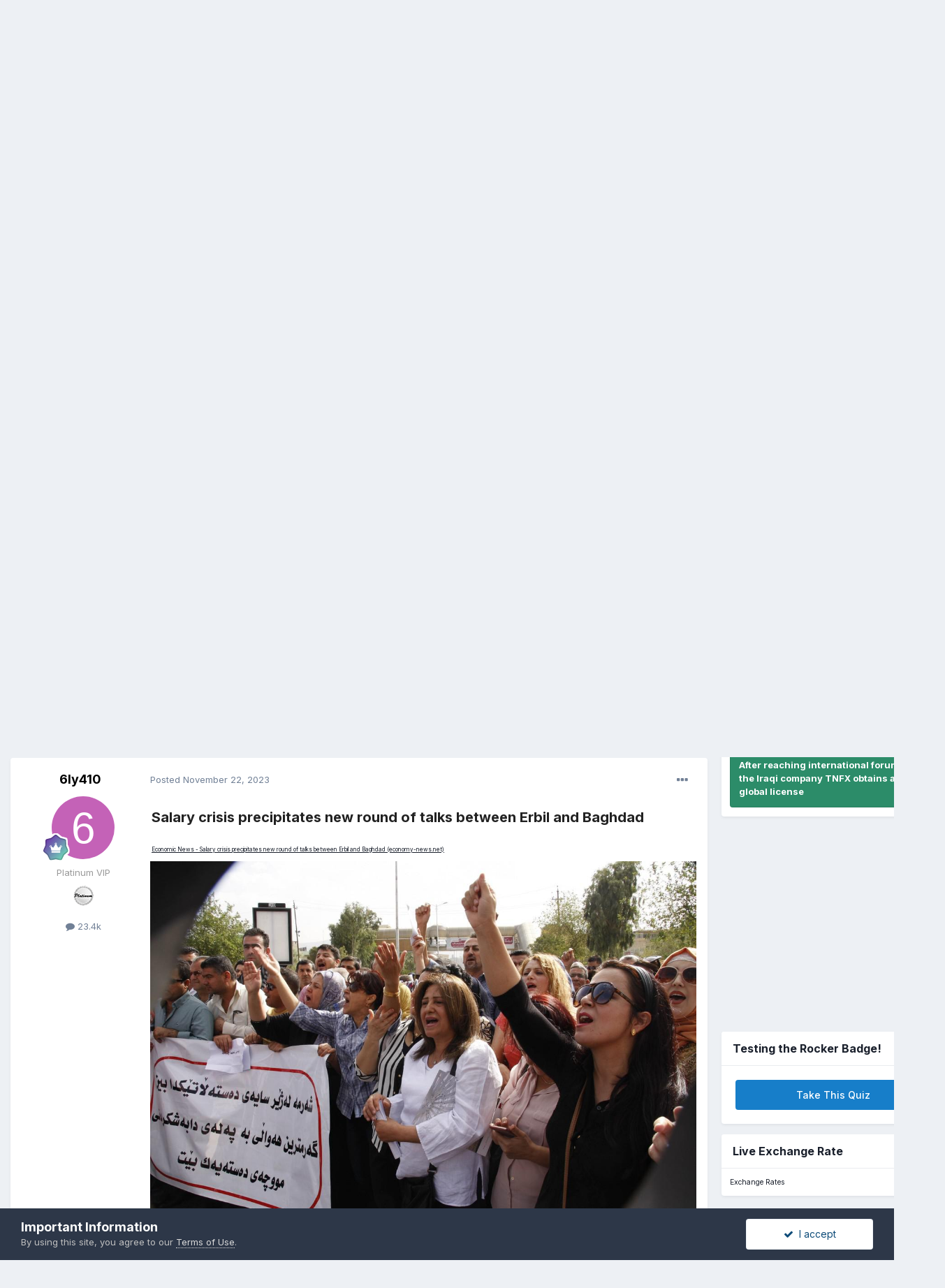

--- FILE ---
content_type: text/html;charset=UTF-8
request_url: https://dinarvets.com/forums/index.php?/topic/309322-salary-crisis-precipitates-new-round-of-talks-between-erbil-and-baghdad/
body_size: 26087
content:
<!DOCTYPE html>
<html lang="en-US" dir="ltr">
	<head>
		<meta charset="utf-8">
		<title>Salary crisis precipitates new round of talks between Erbil and Baghdad - Iraq &amp; Dinar Related News - Dinar Vets Message Board</title>
		
			<!-- Global site tag (gtag.js) - Google Analytics -->
<script async src="https://www.googletagmanager.com/gtag/js?id=UA-37490477-1"></script>
<script>
  window.dataLayer = window.dataLayer || [];
  function gtag(){dataLayer.push(arguments);}
  gtag('js', new Date());

  gtag('config', 'UA-37490477-1');
</script>

		
		
		
		

	<meta name="viewport" content="width=device-width, initial-scale=1">


	
	
		<meta property="og:image" content="https://dinarvets.com/forums/uploads/monthly_2020_09/logo.png.0d995659ab2235956da8a6f1ea615b63.png">
	


	<meta name="twitter:card" content="summary_large_image" />



	
		
			
				<meta property="og:title" content="Salary crisis precipitates new round of talks between Erbil and Baghdad">
			
		
	

	
		
			
				<meta property="og:type" content="website">
			
		
	

	
		
			
				<meta property="og:url" content="https://dinarvets.com/forums/index.php?/topic/309322-salary-crisis-precipitates-new-round-of-talks-between-erbil-and-baghdad/">
			
		
	

	
		
			
				<meta name="description" content="Salary crisis precipitates new round of talks between Erbil and Baghdad Economic News - Salary crisis precipitates new round of talks between Erbil and Baghdad (economy-news.net) Economy Baghdad News The Minister of Finance of the Kurdistan Region, Awat Janab Nouri, confirmed that a government te...">
			
		
	

	
		
			
				<meta property="og:description" content="Salary crisis precipitates new round of talks between Erbil and Baghdad Economic News - Salary crisis precipitates new round of talks between Erbil and Baghdad (economy-news.net) Economy Baghdad News The Minister of Finance of the Kurdistan Region, Awat Janab Nouri, confirmed that a government te...">
			
		
	

	
		
			
				<meta property="og:updated_time" content="2023-11-22T19:58:38Z">
			
		
	

	
		
			
				<meta property="og:site_name" content="Dinar Vets Message Board">
			
		
	

	
		
			
				<meta property="og:locale" content="en_US">
			
		
	


	
		<link rel="canonical" href="https://dinarvets.com/forums/index.php?/topic/309322-salary-crisis-precipitates-new-round-of-talks-between-erbil-and-baghdad/" />
	

	
		<link as="style" rel="preload" href="https://dinarvets.com/forums/applications/core/interface/ckeditor/ckeditor/skins/ips/editor.css?t=M38E" />
	




<link rel="manifest" href="https://dinarvets.com/forums/index.php?/manifest.webmanifest/">
<meta name="msapplication-config" content="https://dinarvets.com/forums/index.php?/browserconfig.xml/">
<meta name="msapplication-starturl" content="/">
<meta name="application-name" content="Dinar Vets Message Board">
<meta name="apple-mobile-web-app-title" content="Dinar Vets Message Board">

	<meta name="theme-color" content="#ffffff">






	

	
		
			<link rel="icon" sizes="36x36" href="https://dinarvets.com/forums/uploads/monthly_2020_09/android-chrome-36x36.png">
		
	

	
		
			<link rel="icon" sizes="48x48" href="https://dinarvets.com/forums/uploads/monthly_2020_09/android-chrome-48x48.png">
		
	

	
		
			<link rel="icon" sizes="72x72" href="https://dinarvets.com/forums/uploads/monthly_2020_09/android-chrome-72x72.png">
		
	

	
		
			<link rel="icon" sizes="96x96" href="https://dinarvets.com/forums/uploads/monthly_2020_09/android-chrome-96x96.png">
		
	

	
		
			<link rel="icon" sizes="144x144" href="https://dinarvets.com/forums/uploads/monthly_2020_09/android-chrome-144x144.png">
		
	

	
		
			<link rel="icon" sizes="192x192" href="https://dinarvets.com/forums/uploads/monthly_2020_09/android-chrome-192x192.png">
		
	

	
		
			<link rel="icon" sizes="256x256" href="https://dinarvets.com/forums/uploads/monthly_2020_09/android-chrome-256x256.png">
		
	

	
		
			<link rel="icon" sizes="384x384" href="https://dinarvets.com/forums/uploads/monthly_2020_09/android-chrome-384x384.png">
		
	

	
		
			<link rel="icon" sizes="512x512" href="https://dinarvets.com/forums/uploads/monthly_2020_09/android-chrome-512x512.png">
		
	

	
		
			<meta name="msapplication-square70x70logo" content="https://dinarvets.com/forums/uploads/monthly_2020_09/msapplication-square70x70logo.png"/>
		
	

	
		
			<meta name="msapplication-TileImage" content="https://dinarvets.com/forums/uploads/monthly_2020_09/msapplication-TileImage.png"/>
		
	

	
		
			<meta name="msapplication-square150x150logo" content="https://dinarvets.com/forums/uploads/monthly_2020_09/msapplication-square150x150logo.png"/>
		
	

	
		
			<meta name="msapplication-wide310x150logo" content="https://dinarvets.com/forums/uploads/monthly_2020_09/msapplication-wide310x150logo.png"/>
		
	

	
		
			<meta name="msapplication-square310x310logo" content="https://dinarvets.com/forums/uploads/monthly_2020_09/msapplication-square310x310logo.png"/>
		
	

	
		
			
				<link rel="apple-touch-icon" href="https://dinarvets.com/forums/uploads/monthly_2020_09/apple-touch-icon-57x57.png">
			
		
	

	
		
			
				<link rel="apple-touch-icon" sizes="60x60" href="https://dinarvets.com/forums/uploads/monthly_2020_09/apple-touch-icon-60x60.png">
			
		
	

	
		
			
				<link rel="apple-touch-icon" sizes="72x72" href="https://dinarvets.com/forums/uploads/monthly_2020_09/apple-touch-icon-72x72.png">
			
		
	

	
		
			
				<link rel="apple-touch-icon" sizes="76x76" href="https://dinarvets.com/forums/uploads/monthly_2020_09/apple-touch-icon-76x76.png">
			
		
	

	
		
			
				<link rel="apple-touch-icon" sizes="114x114" href="https://dinarvets.com/forums/uploads/monthly_2020_09/apple-touch-icon-114x114.png">
			
		
	

	
		
			
				<link rel="apple-touch-icon" sizes="120x120" href="https://dinarvets.com/forums/uploads/monthly_2020_09/apple-touch-icon-120x120.png">
			
		
	

	
		
			
				<link rel="apple-touch-icon" sizes="144x144" href="https://dinarvets.com/forums/uploads/monthly_2020_09/apple-touch-icon-144x144.png">
			
		
	

	
		
			
				<link rel="apple-touch-icon" sizes="152x152" href="https://dinarvets.com/forums/uploads/monthly_2020_09/apple-touch-icon-152x152.png">
			
		
	

	
		
			
				<link rel="apple-touch-icon" sizes="180x180" href="https://dinarvets.com/forums/uploads/monthly_2020_09/apple-touch-icon-180x180.png">
			
		
	





<link rel="preload" href="//dinarvets.com/forums/applications/core/interface/font/fontawesome-webfont.woff2?v=4.7.0" as="font" crossorigin="anonymous">
		


	
		<link href="https://fonts.googleapis.com/css?family=Inter:300,300i,400,400i,500,700,700i" rel="stylesheet" referrerpolicy="origin">
	



	<link rel='stylesheet' href='https://dinarvets.com/forums/uploads/css_built_20/341e4a57816af3ba440d891ca87450ff_framework.css?v=ec3e8490451698251987' media='all'>

	<link rel='stylesheet' href='https://dinarvets.com/forums/uploads/css_built_20/05e81b71abe4f22d6eb8d1a929494829_responsive.css?v=ec3e8490451698251987' media='all'>

	<link rel='stylesheet' href='https://dinarvets.com/forums/uploads/css_built_20/20446cf2d164adcc029377cb04d43d17_flags.css?v=ec3e8490451698251987' media='all'>

	<link rel='stylesheet' href='https://dinarvets.com/forums/uploads/css_built_20/7b4691c2f9f922e6613b3badd3533fed_easypopup.css?v=ec3e8490451698251987' media='all'>

	<link rel='stylesheet' href='https://dinarvets.com/forums/uploads/css_built_20/24bd4821c74747f952801a16eb6c868a_main.css?v=ec3e8490451698251987' media='all'>

	<link rel='stylesheet' href='https://dinarvets.com/forums/uploads/css_built_20/13136374e1b49ed2a6386fef2a59fb0c_skins.css?v=ec3e8490451698251987' media='all'>

	<link rel='stylesheet' href='https://dinarvets.com/forums/uploads/css_built_20/c71a343bb034c4b578cb7df01871ab32_musicbox.css?v=ec3e8490451698251987' media='all'>

	<link rel='stylesheet' href='https://dinarvets.com/forums/uploads/css_built_20/90eb5adf50a8c640f633d47fd7eb1778_core.css?v=ec3e8490451698251987' media='all'>

	<link rel='stylesheet' href='https://dinarvets.com/forums/uploads/css_built_20/5a0da001ccc2200dc5625c3f3934497d_core_responsive.css?v=ec3e8490451698251987' media='all'>

	<link rel='stylesheet' href='https://dinarvets.com/forums/uploads/css_built_20/62e269ced0fdab7e30e026f1d30ae516_forums.css?v=ec3e8490451698251987' media='all'>

	<link rel='stylesheet' href='https://dinarvets.com/forums/uploads/css_built_20/76e62c573090645fb99a15a363d8620e_forums_responsive.css?v=ec3e8490451698251987' media='all'>

	<link rel='stylesheet' href='https://dinarvets.com/forums/uploads/css_built_20/ebdea0c6a7dab6d37900b9190d3ac77b_topics.css?v=ec3e8490451698251987' media='all'>

	<link rel='stylesheet' href='https://dinarvets.com/forums/uploads/css_built_20/cf8ed800cb3aa957a985c65b10088f13_widgets.css?v=ec3e8490451698251987' media='all'>





<link rel='stylesheet' href='https://dinarvets.com/forums/uploads/css_built_20/258adbb6e4f3e83cd3b355f84e3fa002_custom.css?v=ec3e8490451698251987' media='all'>




		
		

	
	<link rel='shortcut icon' href='https://dinarvets.com/forums/uploads/monthly_2018_09/favicon.ico.80d8b8548e49b88e4db7b90a64f2df9f.ico' type="image/x-icon">

	</head>
	<body class="ipsApp ipsApp_front ipsJS_none ipsClearfix" data-controller="core.front.core.app"  data-message=""  data-pageapp="forums" data-pagelocation="front" data-pagemodule="forums" data-pagecontroller="topic" data-pageid="309322"   >

<style>
	
#ebsGlobalMessage_dismiss a {
	color: #556b45;
}

.ebsGlobalMessage_custom {
	background-color: #f5fc0f;
	color: #556b45;
}
.ebsGlobalMessage_custom p::before {
	content: '\';
}
</style>




	
		
	








	
	
	 <!-- Blacklist -->
		
		
	            
		
	




	
		<div id="ebsGlobalMessage" class="ipsMessage ipsMessage_info" data-controller="plugins.ebsGlobalMessageDismiss">
			
			<p>
	Guest views are now limited to 12 pages. If you get an "Error" message, just sign in! If you need to create an account, <a href="https://dinarvets.com/forums/index.php?/register/" rel="">click here.</a>
</p>
		</div>
	





		
		  <a href="#ipsLayout_mainArea" class="ipsHide" title="Go to main content on this page" accesskey="m">Jump to content</a>
		<div id="ipsLayout_header" class="ipsClearfix">
			





			<header>
				<div class="ipsLayout_container">
					


<a href='https://dinarvets.com/forums/' id='elLogo' accesskey='1'><img src="https://dinarvets.com/forums/uploads/monthly_2020_09/logo.png.746a460566d90392e41d73f3ee31005a.png" alt='Dinar Vets Message Board'></a>

					
						

	<ul id="elUserNav" class="ipsList_inline cSignedOut ipsResponsive_showDesktop">
		
		
	


	<li class='cUserNav_icon ipsHide' id='elCart_container'></li>
	<li class='elUserNav_sep ipsHide' id='elCart_sep'></li>

<li id="elSignInLink">
			<a href="https://dinarvets.com/forums/index.php?/login/" data-ipsmenu-closeonclick="false" data-ipsmenu id="elUserSignIn">
				Existing user? Sign In  <i class="fa fa-caret-down"></i>
			</a>
			
<div id='elUserSignIn_menu' class='ipsMenu ipsMenu_auto ipsHide'>
	<form accept-charset='utf-8' method='post' action='https://dinarvets.com/forums/index.php?/login/'>
		<input type="hidden" name="csrfKey" value="f6dabb951c9ee66d961de2ddfdfed054">
		<input type="hidden" name="ref" value="aHR0cHM6Ly9kaW5hcnZldHMuY29tL2ZvcnVtcy9pbmRleC5waHA/L3RvcGljLzMwOTMyMi1zYWxhcnktY3Jpc2lzLXByZWNpcGl0YXRlcy1uZXctcm91bmQtb2YtdGFsa3MtYmV0d2Vlbi1lcmJpbC1hbmQtYmFnaGRhZC8=">
		<div data-role="loginForm">
			
			
			
				
<div class="ipsPad ipsForm ipsForm_vertical">
	<h4 class="ipsType_sectionHead">Sign In</h4>
	<br><br>
	<ul class='ipsList_reset'>
		<li class="ipsFieldRow ipsFieldRow_noLabel ipsFieldRow_fullWidth">
			
			
				<input type="text" placeholder="Display Name" name="auth" autocomplete="username">
			
		</li>
		<li class="ipsFieldRow ipsFieldRow_noLabel ipsFieldRow_fullWidth">
			<input type="password" placeholder="Password" name="password" autocomplete="current-password">
		</li>
		<li class="ipsFieldRow ipsFieldRow_checkbox ipsClearfix">
			<span class="ipsCustomInput">
				<input type="checkbox" name="remember_me" id="remember_me_checkbox" value="1" checked aria-checked="true">
				<span></span>
			</span>
			<div class="ipsFieldRow_content">
				<label class="ipsFieldRow_label" for="remember_me_checkbox">Remember me</label>
				<span class="ipsFieldRow_desc">Not recommended on shared computers</span>
			</div>
		</li>
		<li class="ipsFieldRow ipsFieldRow_fullWidth">
			<button type="submit" name="_processLogin" value="usernamepassword" class="ipsButton ipsButton_primary ipsButton_small" id="elSignIn_submit">Sign In</button>
			
				<p class="ipsType_right ipsType_small">
					
						<a href='https://dinarvets.com/forums/index.php?/lostpassword/' data-ipsDialog data-ipsDialog-title='Forgot your password?'>
					
					Forgot your password?</a>
				</p>
			
		</li>
	</ul>
</div>
			
		</div>
	</form>
</div>
		</li>
		
			<li>
				
					<a href="https://dinarvets.com/forums/index.php?/register/" data-ipsdialog data-ipsdialog-size="narrow" data-ipsdialog-title="Sign Up"  id="elRegisterButton" class="ipsButton ipsButton_normal ipsButton_primary">Sign Up</a>
				
			</li>
		
	</ul>

						
<ul class='ipsMobileHamburger ipsList_reset ipsResponsive_hideDesktop'>
	<li data-ipsDrawer data-ipsDrawer-drawerElem='#elMobileDrawer'>
		<a href='#'>
			
			
			
			
			<i class='fa fa-navicon'></i>
		</a>
	</li>
</ul>
					
				</div>
			</header>
			

	<nav data-controller='core.front.core.navBar' class=' ipsResponsive_showDesktop'>
		<div class='ipsNavBar_primary ipsLayout_container '>
			<ul data-role="primaryNavBar" class='ipsClearfix'>
				


	
		
		
			
		
		<li class='ipsNavBar_active' data-active id='elNavSecondary_1' data-role="navBarItem" data-navApp="core" data-navExt="CustomItem">
			
			
				<a href="https://dinarvets.com/forums/"  data-navItem-id="1" data-navDefault>
					Browse<span class='ipsNavBar_active__identifier'></span>
				</a>
			
			
				<ul class='ipsNavBar_secondary ' data-role='secondaryNavBar'>
					


	
		
		
			
		
		<li class='ipsNavBar_active' data-active id='elNavSecondary_8' data-role="navBarItem" data-navApp="forums" data-navExt="Forums">
			
			
				<a href="https://dinarvets.com/forums/index.php"  data-navItem-id="8" data-navDefault>
					Forums<span class='ipsNavBar_active__identifier'></span>
				</a>
			
			
		</li>
	
	

	
	

	
		
		
		<li  id='elNavSecondary_26' data-role="navBarItem" data-navApp="core" data-navExt="StaffDirectory">
			
			
				<a href="https://dinarvets.com/forums/index.php?/staff/"  data-navItem-id="26" >
					Staff<span class='ipsNavBar_active__identifier'></span>
				</a>
			
			
		</li>
	
	

	
		
		
		<li  id='elNavSecondary_27' data-role="navBarItem" data-navApp="core" data-navExt="OnlineUsers">
			
			
				<a href="https://dinarvets.com/forums/index.php?/online/"  data-navItem-id="27" >
					Online Users<span class='ipsNavBar_active__identifier'></span>
				</a>
			
			
		</li>
	
	

	
		
		
		<li  id='elNavSecondary_29' data-role="navBarItem" data-navApp="gallery" data-navExt="Gallery">
			
			
				<a href="https://dinarvets.com/forums/index.php?/gallery/"  data-navItem-id="29" >
					Gallery<span class='ipsNavBar_active__identifier'></span>
				</a>
			
			
		</li>
	
	

					<li class='ipsHide' id='elNavigationMore_1' data-role='navMore'>
						<a href='#' data-ipsMenu data-ipsMenu-appendTo='#elNavigationMore_1' id='elNavigationMore_1_dropdown'>More <i class='fa fa-caret-down'></i></a>
						<ul class='ipsHide ipsMenu ipsMenu_auto' id='elNavigationMore_1_dropdown_menu' data-role='moreDropdown'></ul>
					</li>
				</ul>
			
		</li>
	
	

	
		
		
		<li  id='elNavSecondary_10' data-role="navBarItem" data-navApp="nexus" data-navExt="Store">
			
			
				<a href="https://dinarvets.com/forums/index.php?/store/"  data-navItem-id="10" >
					Store<span class='ipsNavBar_active__identifier'></span>
				</a>
			
			
				<ul class='ipsNavBar_secondary ipsHide' data-role='secondaryNavBar'>
					


	
		
		
		<li  id='elNavSecondary_12' data-role="navBarItem" data-navApp="nexus" data-navExt="Orders">
			
			
				<a href="https://dinarvets.com/forums/index.php?/clients/orders/"  data-navItem-id="12" >
					Orders<span class='ipsNavBar_active__identifier'></span>
				</a>
			
			
		</li>
	
	

	
		
		
		<li  id='elNavSecondary_13' data-role="navBarItem" data-navApp="nexus" data-navExt="Purchases">
			
			
				<a href="https://dinarvets.com/forums/index.php?/clients/purchases/"  data-navItem-id="13" >
					Manage Purchases<span class='ipsNavBar_active__identifier'></span>
				</a>
			
			
		</li>
	
	

	
		
		
		<li  id='elNavSecondary_14' data-role="navBarItem" data-navApp="core" data-navExt="Menu">
			
			
				<a href="#" id="elNavigation_14" data-ipsMenu data-ipsMenu-appendTo='#elNavSecondary_10' data-ipsMenu-activeClass='ipsNavActive_menu' data-navItem-id="14" >
					My Details <i class="fa fa-caret-down"></i><span class='ipsNavBar_active__identifier'></span>
				</a>
				<ul id="elNavigation_14_menu" class="ipsMenu ipsMenu_auto ipsHide">
					

	
		
			<li class='ipsMenu_item' >
				<a href='https://dinarvets.com/forums/index.php?/clients/info/' >
					Personal Information
				</a>
			</li>
		
	

	
		
			<li class='ipsMenu_item' >
				<a href='https://dinarvets.com/forums/index.php?/clients/addresses/' >
					Addresses
				</a>
			</li>
		
	

	
		
			<li class='ipsMenu_item' >
				<a href='https://dinarvets.com/forums/index.php?/clients/cards/' >
					Payment Methods
				</a>
			</li>
		
	

	

	
		
			<li class='ipsMenu_item' >
				<a href='https://dinarvets.com/forums/index.php?/clients/credit/' >
					Account Credit
				</a>
			</li>
		
	

	
		
			<li class='ipsMenu_item' >
				<a href='https://dinarvets.com/forums/index.php?/clients/alternative-contacts/' >
					Alternative Contacts
				</a>
			</li>
		
	

	

				</ul>
			
			
		</li>
	
	

					<li class='ipsHide' id='elNavigationMore_10' data-role='navMore'>
						<a href='#' data-ipsMenu data-ipsMenu-appendTo='#elNavigationMore_10' id='elNavigationMore_10_dropdown'>More <i class='fa fa-caret-down'></i></a>
						<ul class='ipsHide ipsMenu ipsMenu_auto' id='elNavigationMore_10_dropdown_menu' data-role='moreDropdown'></ul>
					</li>
				</ul>
			
		</li>
	
	

	
		
		
		<li  id='elNavSecondary_22' data-role="navBarItem" data-navApp="core" data-navExt="CustomItem">
			
			
				<a href="https://dinarvets.com/forums/index.php?/support/"  data-navItem-id="22" >
					Support<span class='ipsNavBar_active__identifier'></span>
				</a>
			
			
				<ul class='ipsNavBar_secondary ipsHide' data-role='secondaryNavBar'>
					


	
		
		
		<li  id='elNavSecondary_23' data-role="navBarItem" data-navApp="nexus" data-navExt="Support">
			
			
				<a href="https://dinarvets.com/forums/index.php?/support/"  data-navItem-id="23" >
					Support<span class='ipsNavBar_active__identifier'></span>
				</a>
			
			
		</li>
	
	

	
	

					<li class='ipsHide' id='elNavigationMore_22' data-role='navMore'>
						<a href='#' data-ipsMenu data-ipsMenu-appendTo='#elNavigationMore_22' id='elNavigationMore_22_dropdown'>More <i class='fa fa-caret-down'></i></a>
						<ul class='ipsHide ipsMenu ipsMenu_auto' id='elNavigationMore_22_dropdown_menu' data-role='moreDropdown'></ul>
					</li>
				</ul>
			
		</li>
	
	

	
		
		
		<li  id='elNavSecondary_28' data-role="navBarItem" data-navApp="core" data-navExt="AllActivity">
			
			
				<a href="https://dinarvets.com/forums/index.php?/discover/"  data-navItem-id="28" >
					All Activity<span class='ipsNavBar_active__identifier'></span>
				</a>
			
			
		</li>
	
	

	
		
		
		<li  id='elNavSecondary_30' data-role="navBarItem" data-navApp="core" data-navExt="Leaderboard">
			
			
				<a href="https://dinarvets.com/forums/index.php?/leaderboard/"  data-navItem-id="30" >
					Leaderboard<span class='ipsNavBar_active__identifier'></span>
				</a>
			
			
		</li>
	
	

	
		
		
		<li  id='elNavSecondary_34' data-role="navBarItem" data-navApp="core" data-navExt="Promoted">
			
			
				<a href="https://dinarvets.com/forums/index.php?/ourpicks/"  data-navItem-id="34" >
					Our Picks<span class='ipsNavBar_active__identifier'></span>
				</a>
			
			
		</li>
	
	

	
		
		
		<li  id='elNavSecondary_33' data-role="navBarItem" data-navApp="core" data-navExt="CustomItem">
			
			
				<a href="https://dinarvets.com/forums/index.php?/forum/32-vip-section/"  data-navItem-id="33" >
					Go To VIP<span class='ipsNavBar_active__identifier'></span>
				</a>
			
			
		</li>
	
	

	
	

	
	

	
		
		
		<li  id='elNavSecondary_38' data-role="navBarItem" data-navApp="musicbox" data-navExt="Musicbox">
			
			
				<a href="https://dinarvets.com/forums/index.php?/musicbox/"  data-navItem-id="38" >
					Musicbox<span class='ipsNavBar_active__identifier'></span>
				</a>
			
			
				<ul class='ipsNavBar_secondary ipsHide' data-role='secondaryNavBar'>
					


	
		
		
		<li  id='elNavSecondary_39' data-role="navBarItem" data-navApp="musicbox" data-navExt="Songs">
			
			
				<a href="https://dinarvets.com/forums/index.php?/musicbox/songs/"  data-navItem-id="39" >
					Songs<span class='ipsNavBar_active__identifier'></span>
				</a>
			
			
		</li>
	
	

	
		
		
		<li  id='elNavSecondary_40' data-role="navBarItem" data-navApp="musicbox" data-navExt="Playlists">
			
			
				<a href="https://dinarvets.com/forums/index.php?/musicbox/playlists/"  data-navItem-id="40" >
					Playlists<span class='ipsNavBar_active__identifier'></span>
				</a>
			
			
		</li>
	
	

	
		
		
		<li  id='elNavSecondary_41' data-role="navBarItem" data-navApp="musicbox" data-navExt="Artists">
			
			
				<a href="https://dinarvets.com/forums/index.php?/musicbox/artists/"  data-navItem-id="41" >
					Artists<span class='ipsNavBar_active__identifier'></span>
				</a>
			
			
		</li>
	
	

	
		
		
		<li  id='elNavSecondary_42' data-role="navBarItem" data-navApp="musicbox" data-navExt="Favorite">
			
			
				<a href="https://dinarvets.com/forums/index.php?/musicbox/favorite/"  data-navItem-id="42" >
					My Favorite<span class='ipsNavBar_active__identifier'></span>
				</a>
			
			
		</li>
	
	

	
		
		
		<li  id='elNavSecondary_43' data-role="navBarItem" data-navApp="musicbox" data-navExt="Search">
			
			
				<a href="https://dinarvets.com/forums/index.php?/musicbox/searchsongs/"  data-navItem-id="43" >
					Search<span class='ipsNavBar_active__identifier'></span>
				</a>
			
			
		</li>
	
	

					<li class='ipsHide' id='elNavigationMore_38' data-role='navMore'>
						<a href='#' data-ipsMenu data-ipsMenu-appendTo='#elNavigationMore_38' id='elNavigationMore_38_dropdown'>More <i class='fa fa-caret-down'></i></a>
						<ul class='ipsHide ipsMenu ipsMenu_auto' id='elNavigationMore_38_dropdown_menu' data-role='moreDropdown'></ul>
					</li>
				</ul>
			
		</li>
	
	

				<li class='ipsHide' id='elNavigationMore' data-role='navMore'>
					<a href='#' data-ipsMenu data-ipsMenu-appendTo='#elNavigationMore' id='elNavigationMore_dropdown'>More</a>
					<ul class='ipsNavBar_secondary ipsHide' data-role='secondaryNavBar'>
						<li class='ipsHide' id='elNavigationMore_more' data-role='navMore'>
							<a href='#' data-ipsMenu data-ipsMenu-appendTo='#elNavigationMore_more' id='elNavigationMore_more_dropdown'>More <i class='fa fa-caret-down'></i></a>
							<ul class='ipsHide ipsMenu ipsMenu_auto' id='elNavigationMore_more_dropdown_menu' data-role='moreDropdown'></ul>
						</li>
					</ul>
				</li>
			</ul>
			

	<div id="elSearchWrapper">
		<div id='elSearch' class='' data-controller='core.front.core.quickSearch'>
			<form accept-charset='utf-8' action='//dinarvets.com/forums/index.php?/search/&amp;do=quicksearch' method='post'>
				<input type='search' id='elSearchField' placeholder='Search...' name='q' autocomplete='off' aria-label='Search'>
				<button class='cSearchSubmit' type="submit" aria-label='Search'><i class="fa fa-search"></i></button>
				<div id="elSearchExpanded">
					<div class="ipsMenu_title">
						Search In
					</div>
					<ul class="ipsSideMenu_list ipsSideMenu_withRadios ipsSideMenu_small" data-ipsSideMenu data-ipsSideMenu-type="radio" data-ipsSideMenu-responsive="false" data-role="searchContexts">
						<li>
							<span class='ipsSideMenu_item ipsSideMenu_itemActive' data-ipsMenuValue='all'>
								<input type="radio" name="type" value="all" checked id="elQuickSearchRadio_type_all">
								<label for='elQuickSearchRadio_type_all' id='elQuickSearchRadio_type_all_label'>Everywhere</label>
							</span>
						</li>
						
						
							<li>
								<span class='ipsSideMenu_item' data-ipsMenuValue='forums_topic'>
									<input type="radio" name="type" value="forums_topic" id="elQuickSearchRadio_type_forums_topic">
									<label for='elQuickSearchRadio_type_forums_topic' id='elQuickSearchRadio_type_forums_topic_label'>Topics</label>
								</span>
							</li>
						
						
							
								<li>
									<span class='ipsSideMenu_item' data-ipsMenuValue='contextual_{&quot;type&quot;:&quot;forums_topic&quot;,&quot;nodes&quot;:5}'>
										<input type="radio" name="type" value='contextual_{&quot;type&quot;:&quot;forums_topic&quot;,&quot;nodes&quot;:5}' id='elQuickSearchRadio_type_contextual_7002b931942e7f088dd78e2866bab91f'>
										<label for='elQuickSearchRadio_type_contextual_7002b931942e7f088dd78e2866bab91f' id='elQuickSearchRadio_type_contextual_7002b931942e7f088dd78e2866bab91f_label'>This Forum</label>
									</span>
								</li>
							
								<li>
									<span class='ipsSideMenu_item' data-ipsMenuValue='contextual_{&quot;type&quot;:&quot;forums_topic&quot;,&quot;item&quot;:309322}'>
										<input type="radio" name="type" value='contextual_{&quot;type&quot;:&quot;forums_topic&quot;,&quot;item&quot;:309322}' id='elQuickSearchRadio_type_contextual_b48ad8c4cad44b1f22bb4916c4a2d383'>
										<label for='elQuickSearchRadio_type_contextual_b48ad8c4cad44b1f22bb4916c4a2d383' id='elQuickSearchRadio_type_contextual_b48ad8c4cad44b1f22bb4916c4a2d383_label'>This Topic</label>
									</span>
								</li>
							
						
						<li data-role="showMoreSearchContexts">
							<span class='ipsSideMenu_item' data-action="showMoreSearchContexts" data-exclude="forums_topic">
								More options...
							</span>
						</li>
					</ul>
					<div class="ipsMenu_title">
						Find results that contain...
					</div>
					<ul class='ipsSideMenu_list ipsSideMenu_withRadios ipsSideMenu_small ipsType_normal' role="radiogroup" data-ipsSideMenu data-ipsSideMenu-type="radio" data-ipsSideMenu-responsive="false" data-filterType='andOr'>
						
							<li>
								<span class='ipsSideMenu_item ipsSideMenu_itemActive' data-ipsMenuValue='or'>
									<input type="radio" name="search_and_or" value="or" checked id="elRadio_andOr_or">
									<label for='elRadio_andOr_or' id='elField_andOr_label_or'><em>Any</em> of my search term words</label>
								</span>
							</li>
						
							<li>
								<span class='ipsSideMenu_item ' data-ipsMenuValue='and'>
									<input type="radio" name="search_and_or" value="and"  id="elRadio_andOr_and">
									<label for='elRadio_andOr_and' id='elField_andOr_label_and'><em>All</em> of my search term words</label>
								</span>
							</li>
						
					</ul>
					<div class="ipsMenu_title">
						Find results in...
					</div>
					<ul class='ipsSideMenu_list ipsSideMenu_withRadios ipsSideMenu_small ipsType_normal' role="radiogroup" data-ipsSideMenu data-ipsSideMenu-type="radio" data-ipsSideMenu-responsive="false" data-filterType='searchIn'>
						<li>
							<span class='ipsSideMenu_item ipsSideMenu_itemActive' data-ipsMenuValue='all'>
								<input type="radio" name="search_in" value="all" checked id="elRadio_searchIn_and">
								<label for='elRadio_searchIn_and' id='elField_searchIn_label_all'>Content titles and body</label>
							</span>
						</li>
						<li>
							<span class='ipsSideMenu_item' data-ipsMenuValue='titles'>
								<input type="radio" name="search_in" value="titles" id="elRadio_searchIn_titles">
								<label for='elRadio_searchIn_titles' id='elField_searchIn_label_titles'>Content titles only</label>
							</span>
						</li>
					</ul>
				</div>
			</form>
		</div>
	</div>

		</div>
	</nav>

			
<ul id='elMobileNav' class='ipsResponsive_hideDesktop' data-controller='core.front.core.mobileNav'>
	
		
			
			
				
				
			
				
					<li id='elMobileBreadcrumb'>
						<a href='https://dinarvets.com/forums/index.php?/forum/5-iraq-amp-dinar-related-news/'>
							<span>Iraq &amp; Dinar Related News</span>
						</a>
					</li>
				
				
			
				
				
			
		
	
	
	
	<li >
		<a data-action="defaultStream" href='https://dinarvets.com/forums/index.php?/discover/'><i class="fa fa-newspaper-o" aria-hidden="true"></i></a>
	</li>

	

	
		<li class='ipsJS_show'>
			<a href='https://dinarvets.com/forums/index.php?/search/'><i class='fa fa-search'></i></a>
		</li>
	
</ul>
		</div>
		<main id="ipsLayout_body" class="ipsLayout_container">
			<div id="ipsLayout_contentArea">
				<div id="ipsLayout_contentWrapper">
					
<nav class='ipsBreadcrumb ipsBreadcrumb_top ipsFaded_withHover'>
	

	<ul class='ipsList_inline ipsPos_right'>
		
		<li >
			<a data-action="defaultStream" class='ipsType_light '  href='https://dinarvets.com/forums/index.php?/discover/'><i class="fa fa-newspaper-o" aria-hidden="true"></i> <span>All Activity</span></a>
		</li>
		
	</ul>

	<ul data-role="breadcrumbList">
		<li>
			<a title="Home" href='https://dinarvets.com/forums/'>
				<span>Home <i class='fa fa-angle-right'></i></span>
			</a>
		</li>
		
		
			<li>
				
					<a href='https://dinarvets.com/forums/index.php?/forum/3-iraq-topics/'>
						<span>Iraq Topics <i class='fa fa-angle-right' aria-hidden="true"></i></span>
					</a>
				
			</li>
		
			<li>
				
					<a href='https://dinarvets.com/forums/index.php?/forum/5-iraq-amp-dinar-related-news/'>
						<span>Iraq &amp; Dinar Related News <i class='fa fa-angle-right' aria-hidden="true"></i></span>
					</a>
				
			</li>
		
			<li>
				
					Salary crisis precipitates new round of talks between Erbil and Baghdad
				
			</li>
		
	</ul>
</nav>
					
					<div id="ipsLayout_mainArea">
						<table style='margin: 0 auto;'>
<tr>
<!-- left 336*280 -->
<td>
<!--DC -->
  <script async src="//pagead2.googlesyndication.com/pagead/js/adsbygoogle.js"></script>
<!-- 336x280, created 8/26/10 -->
<ins class="adsbygoogle"
     style="display:inline-block;width:336px;height:280px"
     data-ad-client="ca-pub-9965772986364046"
     data-ad-slot="7069156286"></ins>
<script>
(adsbygoogle = window.adsbygoogle || []).push({});
</script>
<!-- /DC -->  
</td>
<!-- middle conditional -->
<td>
  <script async src="//pagead2.googlesyndication.com/pagead/js/adsbygoogle.js"></script>
<!-- DS Zone 7 336x280, created 2/21/10 -->
<ins class="adsbygoogle"
     style="display:inline-block;width:336px;height:280px"
     data-ad-client="ca-pub-5090143928555101"
     data-ad-slot="7479108141"></ins>
<script>
(adsbygoogle = window.adsbygoogle || []).push({});
</script>
  
  </td>
<!-- right 336*280 -- >
<!-- td>  
  
  <script async src="//pagead2.googlesyndication.com/pagead/js/adsbygoogle.js"></script>
<ins class="adsbygoogle"
     style="display:inline-block;width:336px;height:280px"
     data-ad-client="ca-pub-5090143928555101"
     data-ad-slot="2367618905"></ins>
<script>
     (adsbygoogle = window.adsbygoogle || []).push({});
</script>

  

</td -->
  <td> 
  <a href="https://www.amazon.com/dp/B09FY32GZM" target="_blank"><img src="../ads/lip+guard.png"></a>
  </td>
</tr>
</table>


						
						
						

	




	<div class='cWidgetContainer '  data-role='widgetReceiver' data-orientation='horizontal' data-widgetArea='header'>
		<ul class='ipsList_reset'>
			
				
					
					<li class='ipsWidget ipsWidget_horizontal ipsBox  ' data-blockID='plugin_15_htmlwidget_cfetd7wnu' data-blockConfig="true" data-blockTitle="HTML Block" data-blockErrorMessage="This block cannot be shown. This could be because it needs configuring, is unable to show on this page, or will show after reloading this page."  data-controller='core.front.widgets.block'>

<!-- Do NOT TOUCH -->

<!--- END DO NOT TOUCH -->

<div class="0">
	
	<div class="ipsWidget_inner ">
		
			<p align="center"><h2>CRYPTO REWARDS!</h2></p>
<p align="center">Full endorsement on this opportunity - but it's limited, so get in while you can!<br /><br />
<a href=https://blockfi.com/credit-card-waitlist/?r=AYO6W><img src=http://dinarvets.com/ads/blockfi1.gif></a></p>
<p></p>
		
	</div>
</div></li>
				
			
		</ul>
	</div>

						


<div class='ipsPageHeader ipsResponsive_pull ipsBox ipsPadding sm:ipsPadding:half ipsMargin_bottom'>
	
	<div class='ipsFlex ipsFlex-ai:center ipsFlex-fw:wrap ipsGap:4'>
		<div class='ipsFlex-flex:11'>
			<h1 class='ipsType_pageTitle ipsContained_container'>
				

				
				
					<span class='ipsType_break ipsContained'>
						<span>Salary crisis precipitates new round of talks between Erbil and Baghdad</span>
					</span>
				
			</h1>
			
			
		</div>
		
			<div class='ipsFlex-flex:00 ipsType_light'>
				
				
<div  class='ipsClearfix ipsRating  ipsRating_veryLarge'>
	
	<ul class='ipsRating_collective'>
		
			
				<li class='ipsRating_off'>
					<i class='fa fa-star'></i>
				</li>
			
		
			
				<li class='ipsRating_off'>
					<i class='fa fa-star'></i>
				</li>
			
		
			
				<li class='ipsRating_off'>
					<i class='fa fa-star'></i>
				</li>
			
		
			
				<li class='ipsRating_off'>
					<i class='fa fa-star'></i>
				</li>
			
		
			
				<li class='ipsRating_off'>
					<i class='fa fa-star'></i>
				</li>
			
		
	</ul>
</div>
			</div>
		
	</div>
	<hr class='ipsHr'>
	<div class='ipsPageHeader__meta ipsFlex ipsFlex-jc:between ipsFlex-ai:center ipsFlex-fw:wrap ipsGap:3'>
		<div class='ipsFlex-flex:11'>
			<div class='ipsPhotoPanel ipsPhotoPanel_mini ipsPhotoPanel_notPhone ipsClearfix'>
				


	<a href="https://dinarvets.com/forums/index.php?/profile/47795-6ly410/" rel="nofollow" data-ipsHover data-ipsHover-width="370" data-ipsHover-target="https://dinarvets.com/forums/index.php?/profile/47795-6ly410/&amp;do=hovercard" class="ipsUserPhoto ipsUserPhoto_mini" title="Go to 6ly410's profile">
		<img src='data:image/svg+xml,%3Csvg%20xmlns%3D%22http%3A%2F%2Fwww.w3.org%2F2000%2Fsvg%22%20viewBox%3D%220%200%201024%201024%22%20style%3D%22background%3A%23c462b7%22%3E%3Cg%3E%3Ctext%20text-anchor%3D%22middle%22%20dy%3D%22.35em%22%20x%3D%22512%22%20y%3D%22512%22%20fill%3D%22%23ffffff%22%20font-size%3D%22700%22%20font-family%3D%22-apple-system%2C%20BlinkMacSystemFont%2C%20Roboto%2C%20Helvetica%2C%20Arial%2C%20sans-serif%22%3E6%3C%2Ftext%3E%3C%2Fg%3E%3C%2Fsvg%3E' alt='6ly410' loading="lazy">
	</a>

				<div>
					<p class='ipsType_reset ipsType_blendLinks'>
						<span class='ipsType_normal'>
						
							<strong>By 


<a href='https://dinarvets.com/forums/index.php?/profile/47795-6ly410/' rel="nofollow" data-ipsHover data-ipsHover-width='370' data-ipsHover-target='https://dinarvets.com/forums/index.php?/profile/47795-6ly410/&amp;do=hovercard&amp;referrer=https%253A%252F%252Fdinarvets.com%252Fforums%252Findex.php%253F%252Ftopic%252F309322-salary-crisis-precipitates-new-round-of-talks-between-erbil-and-baghdad%252F' title="Go to 6ly410's profile" class="ipsType_break">6ly410</a>, </strong><br />
							<!-- editing span class='ipsType_light'><time datetime='2023-11-22T18:53:17Z' title='11/22/2023 06:53  PM' data-short='2 yr'>November 22, 2023</time> in <a href="https://dinarvets.com/forums/index.php?/forum/5-iraq-amp-dinar-related-news/">Iraq &amp; Dinar Related News</a></span -->
                          <span class='ipsType_light'><time datetime='2023-11-22T18:53:17Z' title='11/22/2023 06:53  PM' data-short='2 yr'>November 22, 2023</time> in <a href="https://dinarvets.com/forums/index.php?/forum/5-iraq-amp-dinar-related-news/">Iraq &amp; Dinar Related News</a></span>
							<!-- /edit -->
						
						</span>
					</p>
				</div>
			</div>
		</div>
		
			<div class='ipsFlex-flex:01 ipsResponsive_hidePhone'>
				<div class='ipsFlex ipsFlex-ai:center ipsFlex-jc:center ipsGap:3 ipsGap_row:0'>
					
						


    <a href='#elShareItem_1181332916_menu' id='elShareItem_1181332916' data-ipsMenu class='ipsShareButton ipsButton ipsButton_verySmall ipsButton_link ipsButton_link--light'>
        <span><i class='fa fa-share-alt'></i></span> &nbsp;Share
    </a>

    <div class='ipsPadding ipsMenu ipsMenu_auto ipsHide' id='elShareItem_1181332916_menu' data-controller="core.front.core.sharelink">
        <ul class='ipsList_inline'>
            
                <li>
<a href="http://twitter.com/share?url=https%3A%2F%2Fdinarvets.com%2Fforums%2Findex.php%3F%2Ftopic%2F309322-salary-crisis-precipitates-new-round-of-talks-between-erbil-and-baghdad%2F" class="cShareLink cShareLink_twitter" target="_blank" data-role="shareLink" title='Share on Twitter' data-ipsTooltip rel='nofollow noopener'>
	<i class="fa fa-twitter"></i>
</a></li>
            
                <li>
<a href="https://www.facebook.com/sharer/sharer.php?u=https%3A%2F%2Fdinarvets.com%2Fforums%2Findex.php%3F%2Ftopic%2F309322-salary-crisis-precipitates-new-round-of-talks-between-erbil-and-baghdad%2F" class="cShareLink cShareLink_facebook" target="_blank" data-role="shareLink" title='Share on Facebook' data-ipsTooltip rel='noopener nofollow'>
	<i class="fa fa-facebook"></i>
</a></li>
            
                <li>
<a href="http://www.reddit.com/submit?url=https%3A%2F%2Fdinarvets.com%2Fforums%2Findex.php%3F%2Ftopic%2F309322-salary-crisis-precipitates-new-round-of-talks-between-erbil-and-baghdad%2F&amp;title=Salary+crisis+precipitates+new+round+of+talks+between+Erbil+and+Baghdad" rel="nofollow noopener" class="cShareLink cShareLink_reddit" target="_blank" title='Share on Reddit' data-ipsTooltip>
	<i class="fa fa-reddit"></i>
</a></li>
            
                <li>
<a href="http://pinterest.com/pin/create/button/?url=https://dinarvets.com/forums/index.php?/topic/309322-salary-crisis-precipitates-new-round-of-talks-between-erbil-and-baghdad/&amp;media=https://dinarvets.com/forums/uploads/monthly_2020_09/logo.png.0d995659ab2235956da8a6f1ea615b63.png" class="cShareLink cShareLink_pinterest" rel="nofollow noopener" target="_blank" data-role="shareLink" title='Share on Pinterest' data-ipsTooltip>
	<i class="fa fa-pinterest"></i>
</a></li>
            
        </ul>
        
            <hr class='ipsHr'>
            <button class='ipsHide ipsButton ipsButton_verySmall ipsButton_light ipsButton_fullWidth ipsMargin_top:half' data-controller='core.front.core.webshare' data-role='webShare' data-webShareTitle='Salary crisis precipitates new round of talks between Erbil and Baghdad' data-webShareText='Salary crisis precipitates new round of talks between Erbil and Baghdad' data-webShareUrl='https://dinarvets.com/forums/index.php?/topic/309322-salary-crisis-precipitates-new-round-of-talks-between-erbil-and-baghdad/'>More sharing options...</button>
        
    </div>

					
					



					

<div data-followApp='forums' data-followArea='topic' data-followID='309322' data-controller='core.front.core.followButton'>
	

	<a href='https://dinarvets.com/forums/index.php?/login/' rel="nofollow" class="ipsFollow ipsPos_middle ipsButton ipsButton_light ipsButton_verySmall " data-role="followButton" data-ipsTooltip title='Sign in to follow this'>
		<span>Followers</span>
		<span class='ipsCommentCount'>1</span>
	</a>

</div>
				</div>
			</div>
					
	</div>
	
	
</div>






<div class='ipsClearfix'>
	<ul class="ipsToolList ipsToolList_horizontal ipsClearfix ipsSpacer_both ">
		
			<li class='ipsToolList_primaryAction'>
				<span data-controller='forums.front.topic.reply'>
					
						<a href='#replyForm' rel="nofollow" class='ipsButton ipsButton_important ipsButton_medium ipsButton_fullWidth' data-action='replyToTopic'>Reply to this topic</a>
					
				</span>
			</li>
		
		
			<li class='ipsResponsive_hidePhone'>
				
					<a href="https://dinarvets.com/forums/index.php?/forum/5-iraq-amp-dinar-related-news/&amp;do=add" rel="nofollow" class='ipsButton ipsButton_link ipsButton_medium ipsButton_fullWidth' title='Start a new topic in this forum'>Start new topic</a>
				
			</li>
		
		
	</ul>
</div>

<div id='comments' data-controller='core.front.core.commentFeed,forums.front.topic.view, core.front.core.ignoredComments' data-autoPoll data-baseURL='https://dinarvets.com/forums/index.php?/topic/309322-salary-crisis-precipitates-new-round-of-talks-between-erbil-and-baghdad/' data-lastPage data-feedID='topic-309322' class='cTopic ipsClear ipsSpacer_top'>
	
			
	

	

<div data-controller='core.front.core.recommendedComments' data-url='https://dinarvets.com/forums/index.php?/topic/309322-salary-crisis-precipitates-new-round-of-talks-between-erbil-and-baghdad/&amp;recommended=comments' class='ipsRecommendedComments ipsHide'>
	<div data-role="recommendedComments">
		<h2 class='ipsType_sectionHead ipsType_large ipsType_bold ipsMargin_bottom'>Recommended Posts</h2>
		
	</div>
</div>
	
	<div id="elPostFeed" data-role='commentFeed' data-controller='core.front.core.moderation' >
		<form action="https://dinarvets.com/forums/index.php?/topic/309322-salary-crisis-precipitates-new-round-of-talks-between-erbil-and-baghdad/&amp;csrfKey=f6dabb951c9ee66d961de2ddfdfed054&amp;do=multimodComment" method="post" data-ipsPageAction data-role='moderationTools'>
			
			
				

					

					
					



<a id="comment-2397365"></a>
<article  id="elComment_2397365" class="cPost ipsBox ipsResponsive_pull  ipsComment  ipsComment_parent ipsClearfix ipsClear ipsColumns ipsColumns_noSpacing ipsColumns_collapsePhone    ">
	

	

	<div class="cAuthorPane_mobile ipsResponsive_showPhone">
		<div class="cAuthorPane_photo">
			<div class="cAuthorPane_photoWrap">
				


	<a href="https://dinarvets.com/forums/index.php?/profile/47795-6ly410/" rel="nofollow" data-ipsHover data-ipsHover-width="370" data-ipsHover-target="https://dinarvets.com/forums/index.php?/profile/47795-6ly410/&amp;do=hovercard" class="ipsUserPhoto ipsUserPhoto_large" title="Go to 6ly410's profile">
		<img src='data:image/svg+xml,%3Csvg%20xmlns%3D%22http%3A%2F%2Fwww.w3.org%2F2000%2Fsvg%22%20viewBox%3D%220%200%201024%201024%22%20style%3D%22background%3A%23c462b7%22%3E%3Cg%3E%3Ctext%20text-anchor%3D%22middle%22%20dy%3D%22.35em%22%20x%3D%22512%22%20y%3D%22512%22%20fill%3D%22%23ffffff%22%20font-size%3D%22700%22%20font-family%3D%22-apple-system%2C%20BlinkMacSystemFont%2C%20Roboto%2C%20Helvetica%2C%20Arial%2C%20sans-serif%22%3E6%3C%2Ftext%3E%3C%2Fg%3E%3C%2Fsvg%3E' alt='6ly410' loading="lazy">
	</a>

				
				
					<a href="https://dinarvets.com/forums/index.php?/profile/47795-6ly410/badges/" rel="nofollow">
						
<img src='https://dinarvets.com/forums/uploads/monthly_2021_07/14_GrandMaster.svg' loading="lazy" alt="Grand Master" class="cAuthorPane_badge cAuthorPane_badge--rank ipsOutline ipsOutline:2px" data-ipsTooltip title="Rank: Grand Master (14/14)">
					</a>
				
			</div>
		</div>
		<div class="cAuthorPane_content">
			<h3 class="ipsType_sectionHead cAuthorPane_author ipsType_break ipsType_blendLinks ipsFlex ipsFlex-ai:center">
				


<a href='https://dinarvets.com/forums/index.php?/profile/47795-6ly410/' rel="nofollow" data-ipsHover data-ipsHover-width='370' data-ipsHover-target='https://dinarvets.com/forums/index.php?/profile/47795-6ly410/&amp;do=hovercard&amp;referrer=https%253A%252F%252Fdinarvets.com%252Fforums%252Findex.php%253F%252Ftopic%252F309322-salary-crisis-precipitates-new-round-of-talks-between-erbil-and-baghdad%252F' title="Go to 6ly410's profile" class="ipsType_break"><span style='color:#999999'>6ly410</span></a>
			</h3>
			<div class="ipsType_light ipsType_reset">
				<a href="https://dinarvets.com/forums/index.php?/topic/309322-salary-crisis-precipitates-new-round-of-talks-between-erbil-and-baghdad/&amp;do=findComment&amp;comment=2397365" rel="nofollow" class="ipsType_blendLinks">Posted <time datetime='2023-11-22T18:53:17Z' title='11/22/2023 06:53  PM' data-short='2 yr'>November 22, 2023</time></a>
				
			</div>
		</div>
	</div>
	<aside class="ipsComment_author cAuthorPane ipsColumn ipsColumn_medium ipsResponsive_hidePhone">
		<h3 class="ipsType_sectionHead cAuthorPane_author ipsType_blendLinks ipsType_break">
<strong>


<a href='https://dinarvets.com/forums/index.php?/profile/47795-6ly410/' rel="nofollow" data-ipsHover data-ipsHover-width='370' data-ipsHover-target='https://dinarvets.com/forums/index.php?/profile/47795-6ly410/&amp;do=hovercard&amp;referrer=https%253A%252F%252Fdinarvets.com%252Fforums%252Findex.php%253F%252Ftopic%252F309322-salary-crisis-precipitates-new-round-of-talks-between-erbil-and-baghdad%252F' title="Go to 6ly410's profile" class="ipsType_break">6ly410</a></strong>
			
		</h3>
		<ul class="cAuthorPane_info ipsList_reset">
			<li data-role="photo" class="cAuthorPane_photo">
				<div class="cAuthorPane_photoWrap">
					


	<a href="https://dinarvets.com/forums/index.php?/profile/47795-6ly410/" rel="nofollow" data-ipsHover data-ipsHover-width="370" data-ipsHover-target="https://dinarvets.com/forums/index.php?/profile/47795-6ly410/&amp;do=hovercard" class="ipsUserPhoto ipsUserPhoto_large" title="Go to 6ly410's profile">
		<img src='data:image/svg+xml,%3Csvg%20xmlns%3D%22http%3A%2F%2Fwww.w3.org%2F2000%2Fsvg%22%20viewBox%3D%220%200%201024%201024%22%20style%3D%22background%3A%23c462b7%22%3E%3Cg%3E%3Ctext%20text-anchor%3D%22middle%22%20dy%3D%22.35em%22%20x%3D%22512%22%20y%3D%22512%22%20fill%3D%22%23ffffff%22%20font-size%3D%22700%22%20font-family%3D%22-apple-system%2C%20BlinkMacSystemFont%2C%20Roboto%2C%20Helvetica%2C%20Arial%2C%20sans-serif%22%3E6%3C%2Ftext%3E%3C%2Fg%3E%3C%2Fsvg%3E' alt='6ly410' loading="lazy">
	</a>

					
					
						
<img src='https://dinarvets.com/forums/uploads/monthly_2021_07/14_GrandMaster.svg' loading="lazy" alt="Grand Master" class="cAuthorPane_badge cAuthorPane_badge--rank ipsOutline ipsOutline:2px" data-ipsTooltip title="Rank: Grand Master (14/14)">
					
				</div>
			</li>
			
				<li data-role="group"><span style='color:#999999'>Platinum VIP</span></li>

				
					<li data-role="group-icon"><img src="https://dinarvets.com/forums/uploads/monthly_2016_11/platinum-badge-1.gif.32c1bf288be0034331938b5a36d1d950.gif" alt="" class='cAuthorGroupIcon 
'></li>
				
			
			
				<li data-role="stats" class="ipsMargin_top">
					<ul class="ipsList_reset ipsType_light ipsFlex ipsFlex-ai:center ipsFlex-jc:center ipsGap_row:2 cAuthorPane_stats">
						<li>
							
								<a href="https://dinarvets.com/forums/index.php?/profile/47795-6ly410/content/" rel="nofollow" title="23,426 posts" data-ipstooltip class="ipsType_blendLinks">
							
								<i class="fa fa-comment"></i> 23.4k
							
								</a>
							
						</li>
						
					</ul>
				</li>
			
			
				

			
		</ul>
	</aside>
	<div class="ipsColumn ipsColumn_fluid ipsMargin:none">
		

<div id="comment-2397365_wrap" data-controller="core.front.core.comment" data-commentapp="forums" data-commenttype="forums" data-commentid="2397365" data-quotedata="{&quot;userid&quot;:47795,&quot;username&quot;:&quot;6ly410&quot;,&quot;timestamp&quot;:1700679197,&quot;contentapp&quot;:&quot;forums&quot;,&quot;contenttype&quot;:&quot;forums&quot;,&quot;contentid&quot;:309322,&quot;contentclass&quot;:&quot;forums_Topic&quot;,&quot;contentcommentid&quot;:2397365}" class="ipsComment_content ipsType_medium">

	<div class="ipsComment_meta ipsType_light ipsFlex ipsFlex-ai:center ipsFlex-jc:between ipsFlex-fd:row-reverse">
		<div class="ipsType_light ipsType_reset ipsType_blendLinks ipsComment_toolWrap">
			<div class="ipsResponsive_hidePhone ipsComment_badges">
				<ul class="ipsList_reset ipsFlex ipsFlex-jc:end ipsFlex-fw:wrap ipsGap:2 ipsGap_row:1">
					
					
					
					
					
				</ul>
			</div>
			<ul class="ipsList_reset ipsComment_tools">
				<li>
					<a href="#elControls_2397365_menu" class="ipsComment_ellipsis" id="elControls_2397365" title="More options..." data-ipsmenu data-ipsmenu-appendto="#comment-2397365_wrap"><i class="fa fa-ellipsis-h"></i></a>
					<ul id="elControls_2397365_menu" class="ipsMenu ipsMenu_narrow ipsHide">
						
							<li class="ipsMenu_item"><a href="https://dinarvets.com/forums/index.php?/topic/309322-salary-crisis-precipitates-new-round-of-talks-between-erbil-and-baghdad/&amp;do=reportComment&amp;comment=2397365" data-ipsdialog data-ipsdialog-remotesubmit data-ipsdialog-size="medium" data-ipsdialog-flashmessage="Thanks for your report." data-ipsdialog-title="Report post"  data-action="reportComment" title="Report this content">Report</a></li>
						
						
							<li class="ipsMenu_item"><a href="https://dinarvets.com/forums/index.php?/topic/309322-salary-crisis-precipitates-new-round-of-talks-between-erbil-and-baghdad/" title="Share this post" data-ipsdialog data-ipsdialog-size="narrow" data-ipsdialog-content="#elShareComment_2397365_menu" data-ipsdialog-title="Share this post" id="elSharePost_2397365" data-role="shareComment">Share</a></li>
						
                        
						
						
						
							
								
							
							
							
							
							
							
						
					</ul>
				</li>
				
			</ul>
		</div>

		<div class="ipsType_reset ipsResponsive_hidePhone">
			<!-- editing a href='https://dinarvets.com/forums/index.php?/topic/309322-salary-crisis-precipitates-new-round-of-talks-between-erbil-and-baghdad/&amp;do=findComment&amp;comment=2397365' rel="nofollow" class='ipsType_blendLinks'>Posted <time datetime='2023-11-22T18:53:17Z' title='11/22/2023 06:53  PM' data-short='2 yr'>November 22, 2023</time></a>
			 -->
          
                <a href="https://dinarvets.com/forums/index.php?/topic/309322-salary-crisis-precipitates-new-round-of-talks-between-erbil-and-baghdad/&amp;do=findComment&amp;comment=2397365" rel="nofollow" class="ipsType_blendLinks">Posted <time datetime='2023-11-22T18:53:17Z' title='11/22/2023 06:53  PM' data-short='2 yr'>November 22, 2023</time></a>
                
            
          <!-- / edit -->
			<span class="ipsResponsive_hidePhone">
				
				
			</span>
		</div>
	</div>

	

    

	
<div class="cPost_contentWrap">
		
		<div data-role="commentContent" class="ipsType_normal ipsType_richText ipsPadding_bottom ipsContained" data-controller="core.front.core.lightboxedImages">
			<div style="color:#222222;font-size:20px;padding:5px 2px;text-align:left;">
	<span style="font-size:20px;"><strong>Salary crisis precipitates new round of talks between Erbil and Baghdad</strong></span>
</div>

<div style="color:#222222;font-size:20px;padding:5px 2px;text-align:left;">
	<span style="font-size:8px;"><a href="https://economy-news.net/content.php?id=37778" rel="external nofollow">Economic News - Salary crisis precipitates new round of talks between Erbil and Baghdad (economy-news.net)</a></span>
</div>

<div style="color:#000000;font-size:15px;text-align:right;">
	<div style="text-align:center;">
		<img data-ratio="75.08" width="999" alt="38406.jpg" src="https://economy-news.net/vrsfls/cntnt/pctr/38406.jpg" />
	</div>

	<div>
		<div>
			<p style="text-align:left;">
				 
			</p>

			<p style="text-align:left;">
				<strong><span style="font-size:18px;">Economy Baghdad News</span></strong>
			</p>

			<p style="text-align:left;">
				<strong><span style="font-size:18px;">The Minister of Finance of the Kurdistan Region, Awat Janab Nouri, confirmed that a government team will go to Baghdad to discuss the issue of salaries, pointing out that there is readiness by the federal government to solve the problems of the region, as the problem of salaries is one of the most prominent chronic points of contention between the two sides.</span></strong>
			</p>

			<p style="text-align:left;">
				<strong><span style="font-size:18px;">Nouri told reporters on Wednesday that the regional government had sent the review budget to the federal government on funding salaries for the last three months of this year, but did not specify a date for the delegation's upcoming visit.</span></strong>
			</p>

			<p style="text-align:left;">
				<strong><span style="font-size:18px;">The region used to have an independent source of funding that enabled it to pay salaries in part thanks to its oil exports, but since the end of last March it has lost its most important resources due to the cessation of Iraqi oil exports to Turkey.</span></strong>
			</p>

			<p style="text-align:left;">
				<strong><span style="font-size:18px;">Last month, Prime Minister Mohammed Shia al-Sudani announced a conditional financial settlement with the Kurdistan region over the salary crisis, pointing to observations on the number of employees in the region, the main point of the dispute with the regional government.</span></strong>
			</p>

			<p style="text-align:left;">
				<strong><span style="font-size:18px;">The Iraqi government has begun distributing the salaries for the month of November, while the Kurdistan Regional Government is waiting for Baghdad to send it 700 billion dinars (just over $ 600 million), as a loan previously agreed upon to pay the salaries of last September, and this is the last month in which Baghdad will send loans to the region, while the fate of the salaries of the remaining three months for the employees of the regional government for this year is unknown, and it depends on the Sudanese approval of the request sent several times ago. Days by KRG Prime Minister Masrour Barzani to obtain new loans from Baghdad.</span></strong>
			</p>

			<p style="text-align:left;">
				<strong><span style="font-size:18px;">The Assistant Prime Minister of Kurdistan for Economic and Administrative Affairs, Ribaz Hamlan, explained that Barzani's message to the Sudanese included two important points, the first is to demand another three months' salary, and the second is to amend the salary item in the federal budget.</span></strong>
			</p>

			<p style="text-align:left;">
				<strong><span style="font-size:18px;">He said at a press conference in the middle of this month, "We had previously demanded Baghdad for the salaries of the last six months of 2023, and the federal government agreed to send 700 billion dinars per month for 3 months," adding, "We had demanded to send 800 billion dinars per month, and Baghdad has so far sent two months of the three months that announced its approval, and will send another 700 billion dinars by the end of this month."</span></strong>
			</p>

			<p style="text-align:left;">
				<strong><span style="font-size:18px;">"Al-Sudani made a decision at the cabinet meeting to send three salaries, but we hope that the federal government will send three more salaries", Hamlan said. He stressed at the same time, that "the Prime Minister of Kurdistan is in constant contact with the Iraqi Prime Minister," pointing out that during Sudani's visit to Erbil, President Barzani and the President of the Kurdistan Region stressed the importance of strengthening relations between Erbil and Baghdad, especially in the issue of salaries and oil.</span></strong>
			</p>

			<p style="text-align:left;">
				<strong><span style="font-size:18px;">Regarding the amount related to the cost of producing Kurdistan's oil, Hamlan noted that the regional government "has set an amount and the Iraqi government has proposed another amount, so there is convergence, and oil exports will resume as soon as possible."</span></strong>
			</p>

			<p style="text-align:left;">
				<strong><span style="font-size:18px;">Politicians in Kurdistan believe that Baghdad is directly responsible for paying the salaries of employees in the region, like other Iraqi provinces, and must abide by the agreement concluded with Erbil on the budget law and complete the sending of financial payments.</span></strong>
			</p>

			<p style="text-align:left;">
				<strong><span style="font-size:18px;">But officials in Baghdad blame the Erbil government, blaming it for failing to perform its duties by refraining from handing over the salaries of the region's employees under the pretext that they were not sent by the central government, while it continues to illegally seize oil export funds, in addition to the revenues of border crossings.</span></strong>
			</p>

			<p style="text-align:left;">
				<strong><span style="font-size:18px;">The autonomous region's government earlier appealed to the international community to <a href='http://dinarvets.com/forums/index.php?/support/' class='notreplace' title='link to support system' target='_blank'  style="text-decoration:underline;">support</a> it in order to obtain its financial dues, blaming Baghdad for not sending the budget.</span></strong>
			</p>

			<p style="text-align:left;">
				<strong><span style="font-size:18px;">Informed sources said that the federal government will send during the last week of this month the last financial payment according to the agreement between Baghdad and Erbil, dedicated to the payment of salaries of employees, but it will be the last payment and the submission was informed to the Kurdistan government, provided that a new agreement will be made between the two parties, noting that after sending this payment, Baghdad will not send any other amounts, which will lead to a new crisis in the region where the Kurdistan government will stop paying salaries, if it does not agree with Baghdad.</span></strong>
			</p>

			<p style="text-align:left;">
				<strong><span style="font-size:18px;">The Federal Council of Ministers voted last September to send 2.1 trillion dinars to the Kurdistan region in the form of 3 payments, and by 700 billion dinars for each payment as salaries for 3 months, where two batches were sent, the first in late October and was distributed as salaries for the month of July and the second payment sent a few days ago and distributed as salaries for the month of August, while the last payment will be calculated as salaries for the month of September, while the salaries of the last three months of the year remain unaccounted for.</span></strong>
			</p>

			<p style="text-align:left;">
				<strong><span style="font-size:18px;">Views 13</span></strong>
			</p>

			<p style="text-align:left;">
				<strong><span style="font-size:18px;">Added 2023/11/22 - 9:27 PM</span></strong>
			</p>
			<span>  </span><span> </span><span> </span>
		</div>
	</div>
</div>


			
		</div>

		
			<div class="ipsItemControls">
				
					
						

	<div data-controller='core.front.core.reaction' class='ipsItemControls_right ipsClearfix '>	
		<div class='ipsReact ipsPos_right'>
			
				
				<div class='ipsReact_blurb ' data-role='reactionBlurb'>
					
						

	
	<ul class='ipsReact_reactions'>
		
		
			
				
				<li class='ipsReact_reactCount'>
					
						<span data-ipsTooltip title="Thanks">
					
							<span>
								<img src='https://dinarvets.com/forums/uploads/reactions/react_thanks.png' alt="Thanks" loading="lazy">
							</span>
							<span>
								1
							</span>
					
						</span>
					
				</li>
			
		
			
				
				<li class='ipsReact_reactCount'>
					
						<span data-ipsTooltip title="Haha">
					
							<span>
								<img src='https://dinarvets.com/forums/uploads/reactions/react_haha.png' alt="Haha" loading="lazy">
							</span>
							<span>
								1
							</span>
					
						</span>
					
				</li>
			
		
			
				
				<li class='ipsReact_reactCount'>
					
						<span data-ipsTooltip title="Upvote">
					
							<span>
								<img src='https://dinarvets.com/forums/uploads/reactions/react_up.png' alt="Upvote" loading="lazy">
							</span>
							<span>
								2
							</span>
					
						</span>
					
				</li>
			
		
	</ul>

					
				</div>
			
			
			
		</div>
	</div>

					
				
				<ul class="ipsComment_controls ipsClearfix ipsItemControls_left" data-role="commentControls">
					
						
							<li data-ipsquote-editor="topic_comment" data-ipsquote-target="#comment-2397365" class="ipsJS_show">
								<button class="ipsButton ipsButton_light ipsButton_verySmall ipsButton_narrow cMultiQuote ipsHide" data-action="multiQuoteComment" data-ipstooltip data-ipsquote-multiquote data-mqid="mq2397365" title="MultiQuote"><i class="fa fa-plus"></i></button>
							</li>
							<li data-ipsquote-editor="topic_comment" data-ipsquote-target="#comment-2397365" class="ipsJS_show">
								<a href="#" data-action="quoteComment" data-ipsquote-singlequote>Quote</a>
							</li>
						
						
						
					
					<li class="ipsHide" data-role="commentLoading">
						<span class="ipsLoading ipsLoading_tiny ipsLoading_noAnim"></span>
					</li>
				</ul>
			</div>
		

		
	</div>

	

	



<div class='ipsPadding ipsHide cPostShareMenu' id='elShareComment_2397365_menu'>
	<h5 class='ipsType_normal ipsType_reset'>Link to comment</h5>
	
		
	
	
	<input type='text' value='https://dinarvets.com/forums/index.php?/topic/309322-salary-crisis-precipitates-new-round-of-talks-between-erbil-and-baghdad/' class='ipsField_fullWidth'>

	
	<h5 class='ipsType_normal ipsType_reset ipsSpacer_top'>Share on other sites</h5>
	

	<ul class='ipsList_inline ipsList_noSpacing ipsClearfix' data-controller="core.front.core.sharelink">
		
			<li>
<a href="http://twitter.com/share?url=https%3A%2F%2Fdinarvets.com%2Fforums%2Findex.php%3F%2Ftopic%2F309322-salary-crisis-precipitates-new-round-of-talks-between-erbil-and-baghdad%2F%26do%3DfindComment%26comment%3D2397365" class="cShareLink cShareLink_twitter" target="_blank" data-role="shareLink" title='Share on Twitter' data-ipsTooltip rel='nofollow noopener'>
	<i class="fa fa-twitter"></i>
</a></li>
		
			<li>
<a href="https://www.facebook.com/sharer/sharer.php?u=https%3A%2F%2Fdinarvets.com%2Fforums%2Findex.php%3F%2Ftopic%2F309322-salary-crisis-precipitates-new-round-of-talks-between-erbil-and-baghdad%2F%26do%3DfindComment%26comment%3D2397365" class="cShareLink cShareLink_facebook" target="_blank" data-role="shareLink" title='Share on Facebook' data-ipsTooltip rel='noopener nofollow'>
	<i class="fa fa-facebook"></i>
</a></li>
		
			<li>
<a href="http://www.reddit.com/submit?url=https%3A%2F%2Fdinarvets.com%2Fforums%2Findex.php%3F%2Ftopic%2F309322-salary-crisis-precipitates-new-round-of-talks-between-erbil-and-baghdad%2F%26do%3DfindComment%26comment%3D2397365&amp;title=Salary+crisis+precipitates+new+round+of+talks+between+Erbil+and+Baghdad" rel="nofollow noopener" class="cShareLink cShareLink_reddit" target="_blank" title='Share on Reddit' data-ipsTooltip>
	<i class="fa fa-reddit"></i>
</a></li>
		
			<li>
<a href="http://pinterest.com/pin/create/button/?url=https://dinarvets.com/forums/index.php?/topic/309322-salary-crisis-precipitates-new-round-of-talks-between-erbil-and-baghdad/%26do=findComment%26comment=2397365&amp;media=https://dinarvets.com/forums/uploads/monthly_2020_09/logo.png.0d995659ab2235956da8a6f1ea615b63.png" class="cShareLink cShareLink_pinterest" rel="nofollow noopener" target="_blank" data-role="shareLink" title='Share on Pinterest' data-ipsTooltip>
	<i class="fa fa-pinterest"></i>
</a></li>
		
	</ul>


	<hr class='ipsHr'>
	<button class='ipsHide ipsButton ipsButton_small ipsButton_light ipsButton_fullWidth ipsMargin_top:half' data-controller='core.front.core.webshare' data-role='webShare' data-webShareTitle='Salary crisis precipitates new round of talks between Erbil and Baghdad' data-webShareText='Salary crisis precipitates new round of talks between Erbil and Baghdad



	Economic News - Salary crisis precipitates new round of talks between Erbil and Baghdad (economy-news.net)



	
		
	

	
		
			
				 
			 

			
				Economy Baghdad News
			 

			
				The Minister of Finance of the Kurdistan Region, Awat Janab Nouri, confirmed that a government team will go to Baghdad to discuss the issue of salaries, pointing out that there is readiness by the federal government to solve the problems of the region, as the problem of salaries is one of the most prominent chronic points of contention between the two sides.
			 

			
				Nouri told reporters on Wednesday that the regional government had sent the review budget to the federal government on funding salaries for the last three months of this year, but did not specify a date for the delegation&#039;s upcoming visit.
			 

			
				The region used to have an independent source of funding that enabled it to pay salaries in part thanks to its oil exports, but since the end of last March it has lost its most important resources due to the cessation of Iraqi oil exports to Turkey.
			 

			
				Last month, Prime Minister Mohammed Shia al-Sudani announced a conditional financial settlement with the Kurdistan region over the salary crisis, pointing to observations on the number of employees in the region, the main point of the dispute with the regional government.
			 

			
				The Iraqi government has begun distributing the salaries for the month of November, while the Kurdistan Regional Government is waiting for Baghdad to send it 700 billion dinars (just over $ 600 million), as a loan previously agreed upon to pay the salaries of last September, and this is the last month in which Baghdad will send loans to the region, while the fate of the salaries of the remaining three months for the employees of the regional government for this year is unknown, and it depends on the Sudanese approval of the request sent several times ago. Days by KRG Prime Minister Masrour Barzani to obtain new loans from Baghdad.
			 

			
				The Assistant Prime Minister of Kurdistan for Economic and Administrative Affairs, Ribaz Hamlan, explained that Barzani&#039;s message to the Sudanese included two important points, the first is to demand another three months&#039; salary, and the second is to amend the salary item in the federal budget.
			 

			
				He said at a press conference in the middle of this month, &quot;We had previously demanded Baghdad for the salaries of the last six months of 2023, and the federal government agreed to send 700 billion dinars per month for 3 months,&quot; adding, &quot;We had demanded to send 800 billion dinars per month, and Baghdad has so far sent two months of the three months that announced its approval, and will send another 700 billion dinars by the end of this month.&quot;
			 

			
				&quot;Al-Sudani made a decision at the cabinet meeting to send three salaries, but we hope that the federal government will send three more salaries&quot;, Hamlan said. He stressed at the same time, that &quot;the Prime Minister of Kurdistan is in constant contact with the Iraqi Prime Minister,&quot; pointing out that during Sudani&#039;s visit to Erbil, President Barzani and the President of the Kurdistan Region stressed the importance of strengthening relations between Erbil and Baghdad, especially in the issue of salaries and oil.
			 

			
				Regarding the amount related to the cost of producing Kurdistan&#039;s oil, Hamlan noted that the regional government &quot;has set an amount and the Iraqi government has proposed another amount, so there is convergence, and oil exports will resume as soon as possible.&quot;
			 

			
				Politicians in Kurdistan believe that Baghdad is directly responsible for paying the salaries of employees in the region, like other Iraqi provinces, and must abide by the agreement concluded with Erbil on the budget law and complete the sending of financial payments.
			 

			
				But officials in Baghdad blame the Erbil government, blaming it for failing to perform its duties by refraining from handing over the salaries of the region&#039;s employees under the pretext that they were not sent by the central government, while it continues to illegally seize oil export funds, in addition to the revenues of border crossings.
			 

			
				The autonomous region&#039;s government earlier appealed to the international community to support it in order to obtain its financial dues, blaming Baghdad for not sending the budget.
			 

			
				Informed sources said that the federal government will send during the last week of this month the last financial payment according to the agreement between Baghdad and Erbil, dedicated to the payment of salaries of employees, but it will be the last payment and the submission was informed to the Kurdistan government, provided that a new agreement will be made between the two parties, noting that after sending this payment, Baghdad will not send any other amounts, which will lead to a new crisis in the region where the Kurdistan government will stop paying salaries, if it does not agree with Baghdad.
			 

			
				The Federal Council of Ministers voted last September to send 2.1 trillion dinars to the Kurdistan region in the form of 3 payments, and by 700 billion dinars for each payment as salaries for 3 months, where two batches were sent, the first in late October and was distributed as salaries for the month of July and the second payment sent a few days ago and distributed as salaries for the month of August, while the last payment will be calculated as salaries for the month of September, while the salaries of the last three months of the year remain unaccounted for.
			 

			
				Views 13
			 

			
				Added 2023/11/22 - 9:27 PM
			 
			    
		
	

' data-webShareUrl='https://dinarvets.com/forums/index.php?/topic/309322-salary-crisis-precipitates-new-round-of-talks-between-erbil-and-baghdad/&amp;do=findComment&amp;comment=2397365'>More sharing options...</button>

	
</div>
</div>

	</div>
</article>

					
					
					
				

					

					
					



<a id="comment-2397367"></a>
<article  id="elComment_2397367" class="cPost ipsBox ipsResponsive_pull  ipsComment  ipsComment_parent ipsClearfix ipsClear ipsColumns ipsColumns_noSpacing ipsColumns_collapsePhone    ">
	

	

	<div class="cAuthorPane_mobile ipsResponsive_showPhone">
		<div class="cAuthorPane_photo">
			<div class="cAuthorPane_photoWrap">
				


	<a href="https://dinarvets.com/forums/index.php?/profile/39555-bettyboop/" rel="nofollow" data-ipsHover data-ipsHover-width="370" data-ipsHover-target="https://dinarvets.com/forums/index.php?/profile/39555-bettyboop/&amp;do=hovercard" class="ipsUserPhoto ipsUserPhoto_large" title="Go to BETTYBOOP's profile">
		<img src='https://dinarvets.com/forums/uploads/av-39555.png' alt='BETTYBOOP' loading="lazy">
	</a>

				
				
					<a href="https://dinarvets.com/forums/index.php?/profile/39555-bettyboop/badges/" rel="nofollow">
						
<img src='https://dinarvets.com/forums/uploads/monthly_2021_07/14_GrandMaster.svg' loading="lazy" alt="Grand Master" class="cAuthorPane_badge cAuthorPane_badge--rank ipsOutline ipsOutline:2px" data-ipsTooltip title="Rank: Grand Master (14/14)">
					</a>
				
			</div>
		</div>
		<div class="cAuthorPane_content">
			<h3 class="ipsType_sectionHead cAuthorPane_author ipsType_break ipsType_blendLinks ipsFlex ipsFlex-ai:center">
				


<a href='https://dinarvets.com/forums/index.php?/profile/39555-bettyboop/' rel="nofollow" data-ipsHover data-ipsHover-width='370' data-ipsHover-target='https://dinarvets.com/forums/index.php?/profile/39555-bettyboop/&amp;do=hovercard&amp;referrer=https%253A%252F%252Fdinarvets.com%252Fforums%252Findex.php%253F%252Ftopic%252F309322-salary-crisis-precipitates-new-round-of-talks-between-erbil-and-baghdad%252F' title="Go to BETTYBOOP's profile" class="ipsType_break"><span style='color:#999999'>BETTYBOOP</span></a>
			</h3>
			<div class="ipsType_light ipsType_reset">
				<a href="https://dinarvets.com/forums/index.php?/topic/309322-salary-crisis-precipitates-new-round-of-talks-between-erbil-and-baghdad/&amp;do=findComment&amp;comment=2397367" rel="nofollow" class="ipsType_blendLinks">Posted <time datetime='2023-11-22T19:07:24Z' title='11/22/2023 07:07  PM' data-short='2 yr'>November 22, 2023</time></a>
				
			</div>
		</div>
	</div>
	<aside class="ipsComment_author cAuthorPane ipsColumn ipsColumn_medium ipsResponsive_hidePhone">
		<h3 class="ipsType_sectionHead cAuthorPane_author ipsType_blendLinks ipsType_break">
<strong>


<a href='https://dinarvets.com/forums/index.php?/profile/39555-bettyboop/' rel="nofollow" data-ipsHover data-ipsHover-width='370' data-ipsHover-target='https://dinarvets.com/forums/index.php?/profile/39555-bettyboop/&amp;do=hovercard&amp;referrer=https%253A%252F%252Fdinarvets.com%252Fforums%252Findex.php%253F%252Ftopic%252F309322-salary-crisis-precipitates-new-round-of-talks-between-erbil-and-baghdad%252F' title="Go to BETTYBOOP's profile" class="ipsType_break">BETTYBOOP</a></strong>
			
		</h3>
		<ul class="cAuthorPane_info ipsList_reset">
			<li data-role="photo" class="cAuthorPane_photo">
				<div class="cAuthorPane_photoWrap">
					


	<a href="https://dinarvets.com/forums/index.php?/profile/39555-bettyboop/" rel="nofollow" data-ipsHover data-ipsHover-width="370" data-ipsHover-target="https://dinarvets.com/forums/index.php?/profile/39555-bettyboop/&amp;do=hovercard" class="ipsUserPhoto ipsUserPhoto_large" title="Go to BETTYBOOP's profile">
		<img src='https://dinarvets.com/forums/uploads/av-39555.png' alt='BETTYBOOP' loading="lazy">
	</a>

					
					
						
<img src='https://dinarvets.com/forums/uploads/monthly_2021_07/14_GrandMaster.svg' loading="lazy" alt="Grand Master" class="cAuthorPane_badge cAuthorPane_badge--rank ipsOutline ipsOutline:2px" data-ipsTooltip title="Rank: Grand Master (14/14)">
					
				</div>
			</li>
			
				<li data-role="group"><span style='color:#999999'>Platinum VIP</span></li>

				
					<li data-role="group-icon"><img src="https://dinarvets.com/forums/uploads/monthly_2016_11/platinum-badge-1.gif.32c1bf288be0034331938b5a36d1d950.gif" alt="" class='cAuthorGroupIcon 
'></li>
				
			
			
				<li data-role="stats" class="ipsMargin_top">
					<ul class="ipsList_reset ipsType_light ipsFlex ipsFlex-ai:center ipsFlex-jc:center ipsGap_row:2 cAuthorPane_stats">
						<li>
							
								<a href="https://dinarvets.com/forums/index.php?/profile/39555-bettyboop/content/" rel="nofollow" title="5,224 posts" data-ipstooltip class="ipsType_blendLinks">
							
								<i class="fa fa-comment"></i> 5.2k
							
								</a>
							
						</li>
						
					</ul>
				</li>
			
			
				

	
	<li data-role='custom-field' class='ipsResponsive_hidePhone ipsType_break'>
		
<span class='ft'>Location</span><span class='fc'>SCOTLAND, UK</span>
	</li>
	

			
		</ul>
	</aside>
	<div class="ipsColumn ipsColumn_fluid ipsMargin:none">
		

<div id="comment-2397367_wrap" data-controller="core.front.core.comment" data-commentapp="forums" data-commenttype="forums" data-commentid="2397367" data-quotedata="{&quot;userid&quot;:39555,&quot;username&quot;:&quot;BETTYBOOP&quot;,&quot;timestamp&quot;:1700680044,&quot;contentapp&quot;:&quot;forums&quot;,&quot;contenttype&quot;:&quot;forums&quot;,&quot;contentid&quot;:309322,&quot;contentclass&quot;:&quot;forums_Topic&quot;,&quot;contentcommentid&quot;:2397367}" class="ipsComment_content ipsType_medium">

	<div class="ipsComment_meta ipsType_light ipsFlex ipsFlex-ai:center ipsFlex-jc:between ipsFlex-fd:row-reverse">
		<div class="ipsType_light ipsType_reset ipsType_blendLinks ipsComment_toolWrap">
			<div class="ipsResponsive_hidePhone ipsComment_badges">
				<ul class="ipsList_reset ipsFlex ipsFlex-jc:end ipsFlex-fw:wrap ipsGap:2 ipsGap_row:1">
					
					
					
					
					
				</ul>
			</div>
			<ul class="ipsList_reset ipsComment_tools">
				<li>
					<a href="#elControls_2397367_menu" class="ipsComment_ellipsis" id="elControls_2397367" title="More options..." data-ipsmenu data-ipsmenu-appendto="#comment-2397367_wrap"><i class="fa fa-ellipsis-h"></i></a>
					<ul id="elControls_2397367_menu" class="ipsMenu ipsMenu_narrow ipsHide">
						
							<li class="ipsMenu_item"><a href="https://dinarvets.com/forums/index.php?/topic/309322-salary-crisis-precipitates-new-round-of-talks-between-erbil-and-baghdad/&amp;do=reportComment&amp;comment=2397367" data-ipsdialog data-ipsdialog-remotesubmit data-ipsdialog-size="medium" data-ipsdialog-flashmessage="Thanks for your report." data-ipsdialog-title="Report post"  data-action="reportComment" title="Report this content">Report</a></li>
						
						
							<li class="ipsMenu_item"><a href="https://dinarvets.com/forums/index.php?/topic/309322-salary-crisis-precipitates-new-round-of-talks-between-erbil-and-baghdad/&amp;do=findComment&amp;comment=2397367" rel="nofollow" title="Share this post" data-ipsdialog data-ipsdialog-size="narrow" data-ipsdialog-content="#elShareComment_2397367_menu" data-ipsdialog-title="Share this post" id="elSharePost_2397367" data-role="shareComment">Share</a></li>
						
                        
						
						
						
							
								
							
							
							
							
							
							
						
					</ul>
				</li>
				
			</ul>
		</div>

		<div class="ipsType_reset ipsResponsive_hidePhone">
			<!-- editing a href='https://dinarvets.com/forums/index.php?/topic/309322-salary-crisis-precipitates-new-round-of-talks-between-erbil-and-baghdad/&amp;do=findComment&amp;comment=2397367' rel="nofollow" class='ipsType_blendLinks'>Posted <time datetime='2023-11-22T19:07:24Z' title='11/22/2023 07:07  PM' data-short='2 yr'>November 22, 2023</time></a>
			 -->
          
                <a href="https://dinarvets.com/forums/index.php?/topic/309322-salary-crisis-precipitates-new-round-of-talks-between-erbil-and-baghdad/&amp;do=findComment&amp;comment=2397367" rel="nofollow" class="ipsType_blendLinks">Posted <time datetime='2023-11-22T19:07:24Z' title='11/22/2023 07:07  PM' data-short='2 yr'>November 22, 2023</time></a>
                
            
          <!-- / edit -->
			<span class="ipsResponsive_hidePhone">
				
				
			</span>
		</div>
	</div>

	

    

	
<div class="cPost_contentWrap">
		
		<div data-role="commentContent" class="ipsType_normal ipsType_richText ipsPadding_bottom ipsContained" data-controller="core.front.core.lightboxedImages">
			<p>
	Until they get the <abbr title="Hydro Carbon Law">HCL</abbr> passed and reinstate the currency this will rumble on forever. Fools they are
</p>

<p>
	 
</p>


			
		</div>

		
			<div class="ipsItemControls">
				
					
						

	<div data-controller='core.front.core.reaction' class='ipsItemControls_right ipsClearfix '>	
		<div class='ipsReact ipsPos_right'>
			
				
				<div class='ipsReact_blurb ' data-role='reactionBlurb'>
					
						

	
	<ul class='ipsReact_reactions'>
		
		
			
				
				<li class='ipsReact_reactCount'>
					
						<span data-ipsTooltip title="Upvote">
					
							<span>
								<img src='https://dinarvets.com/forums/uploads/reactions/react_up.png' alt="Upvote" loading="lazy">
							</span>
							<span>
								3
							</span>
					
						</span>
					
				</li>
			
		
	</ul>

					
				</div>
			
			
			
		</div>
	</div>

					
				
				<ul class="ipsComment_controls ipsClearfix ipsItemControls_left" data-role="commentControls">
					
						
							<li data-ipsquote-editor="topic_comment" data-ipsquote-target="#comment-2397367" class="ipsJS_show">
								<button class="ipsButton ipsButton_light ipsButton_verySmall ipsButton_narrow cMultiQuote ipsHide" data-action="multiQuoteComment" data-ipstooltip data-ipsquote-multiquote data-mqid="mq2397367" title="MultiQuote"><i class="fa fa-plus"></i></button>
							</li>
							<li data-ipsquote-editor="topic_comment" data-ipsquote-target="#comment-2397367" class="ipsJS_show">
								<a href="#" data-action="quoteComment" data-ipsquote-singlequote>Quote</a>
							</li>
						
						
						
					
					<li class="ipsHide" data-role="commentLoading">
						<span class="ipsLoading ipsLoading_tiny ipsLoading_noAnim"></span>
					</li>
				</ul>
			</div>
		

		
			

		
	</div>

	

	



<div class='ipsPadding ipsHide cPostShareMenu' id='elShareComment_2397367_menu'>
	<h5 class='ipsType_normal ipsType_reset'>Link to comment</h5>
	
		
	
	
	<input type='text' value='https://dinarvets.com/forums/index.php?/topic/309322-salary-crisis-precipitates-new-round-of-talks-between-erbil-and-baghdad/&amp;do=findComment&amp;comment=2397367' class='ipsField_fullWidth'>

	
	<h5 class='ipsType_normal ipsType_reset ipsSpacer_top'>Share on other sites</h5>
	

	<ul class='ipsList_inline ipsList_noSpacing ipsClearfix' data-controller="core.front.core.sharelink">
		
			<li>
<a href="http://twitter.com/share?url=https%3A%2F%2Fdinarvets.com%2Fforums%2Findex.php%3F%2Ftopic%2F309322-salary-crisis-precipitates-new-round-of-talks-between-erbil-and-baghdad%2F%26do%3DfindComment%26comment%3D2397367" class="cShareLink cShareLink_twitter" target="_blank" data-role="shareLink" title='Share on Twitter' data-ipsTooltip rel='nofollow noopener'>
	<i class="fa fa-twitter"></i>
</a></li>
		
			<li>
<a href="https://www.facebook.com/sharer/sharer.php?u=https%3A%2F%2Fdinarvets.com%2Fforums%2Findex.php%3F%2Ftopic%2F309322-salary-crisis-precipitates-new-round-of-talks-between-erbil-and-baghdad%2F%26do%3DfindComment%26comment%3D2397367" class="cShareLink cShareLink_facebook" target="_blank" data-role="shareLink" title='Share on Facebook' data-ipsTooltip rel='noopener nofollow'>
	<i class="fa fa-facebook"></i>
</a></li>
		
			<li>
<a href="http://www.reddit.com/submit?url=https%3A%2F%2Fdinarvets.com%2Fforums%2Findex.php%3F%2Ftopic%2F309322-salary-crisis-precipitates-new-round-of-talks-between-erbil-and-baghdad%2F%26do%3DfindComment%26comment%3D2397367&amp;title=Salary+crisis+precipitates+new+round+of+talks+between+Erbil+and+Baghdad" rel="nofollow noopener" class="cShareLink cShareLink_reddit" target="_blank" title='Share on Reddit' data-ipsTooltip>
	<i class="fa fa-reddit"></i>
</a></li>
		
			<li>
<a href="http://pinterest.com/pin/create/button/?url=https://dinarvets.com/forums/index.php?/topic/309322-salary-crisis-precipitates-new-round-of-talks-between-erbil-and-baghdad/%26do=findComment%26comment=2397367&amp;media=https://dinarvets.com/forums/uploads/monthly_2020_09/logo.png.0d995659ab2235956da8a6f1ea615b63.png" class="cShareLink cShareLink_pinterest" rel="nofollow noopener" target="_blank" data-role="shareLink" title='Share on Pinterest' data-ipsTooltip>
	<i class="fa fa-pinterest"></i>
</a></li>
		
	</ul>


	<hr class='ipsHr'>
	<button class='ipsHide ipsButton ipsButton_small ipsButton_light ipsButton_fullWidth ipsMargin_top:half' data-controller='core.front.core.webshare' data-role='webShare' data-webShareTitle='Salary crisis precipitates new round of talks between Erbil and Baghdad' data-webShareText='Until they get the HCL passed and reinstate the currency this will rumble on forever. Fools they are
 


	 
 
' data-webShareUrl='https://dinarvets.com/forums/index.php?/topic/309322-salary-crisis-precipitates-new-round-of-talks-between-erbil-and-baghdad/&amp;do=findComment&amp;comment=2397367'>More sharing options...</button>

	
</div>
</div>

	</div>
</article>

					
					
					
				

					

					
					



<a id="comment-2397374"></a>
<article  id="elComment_2397374" class="cPost ipsBox ipsResponsive_pull  ipsComment  ipsComment_parent ipsClearfix ipsClear ipsColumns ipsColumns_noSpacing ipsColumns_collapsePhone    ">
	

	

	<div class="cAuthorPane_mobile ipsResponsive_showPhone">
		<div class="cAuthorPane_photo">
			<div class="cAuthorPane_photoWrap">
				


	<a href="https://dinarvets.com/forums/index.php?/profile/27130-horsesoldier/" rel="nofollow" data-ipsHover data-ipsHover-width="370" data-ipsHover-target="https://dinarvets.com/forums/index.php?/profile/27130-horsesoldier/&amp;do=hovercard" class="ipsUserPhoto ipsUserPhoto_large" title="Go to horsesoldier's profile">
		<img src='https://dinarvets.com/forums/uploads/monthly_2020_07/1171846598_imageslaffinghorses.thumb.jpeg.51cc816470140d33c0d4a560096ea564.jpeg' alt='horsesoldier' loading="lazy">
	</a>

				
				
					<a href="https://dinarvets.com/forums/index.php?/profile/27130-horsesoldier/badges/" rel="nofollow">
						
<img src='https://dinarvets.com/forums/uploads/monthly_2021_07/14_GrandMaster.svg' loading="lazy" alt="Grand Master" class="cAuthorPane_badge cAuthorPane_badge--rank ipsOutline ipsOutline:2px" data-ipsTooltip title="Rank: Grand Master (14/14)">
					</a>
				
			</div>
		</div>
		<div class="cAuthorPane_content">
			<h3 class="ipsType_sectionHead cAuthorPane_author ipsType_break ipsType_blendLinks ipsFlex ipsFlex-ai:center">
				


<a href='https://dinarvets.com/forums/index.php?/profile/27130-horsesoldier/' rel="nofollow" data-ipsHover data-ipsHover-width='370' data-ipsHover-target='https://dinarvets.com/forums/index.php?/profile/27130-horsesoldier/&amp;do=hovercard&amp;referrer=https%253A%252F%252Fdinarvets.com%252Fforums%252Findex.php%253F%252Ftopic%252F309322-salary-crisis-precipitates-new-round-of-talks-between-erbil-and-baghdad%252F' title="Go to horsesoldier's profile" class="ipsType_break">horsesoldier</a>
			</h3>
			<div class="ipsType_light ipsType_reset">
				<a href="https://dinarvets.com/forums/index.php?/topic/309322-salary-crisis-precipitates-new-round-of-talks-between-erbil-and-baghdad/&amp;do=findComment&amp;comment=2397374" rel="nofollow" class="ipsType_blendLinks">Posted <time datetime='2023-11-22T19:58:38Z' title='11/22/2023 07:58  PM' data-short='2 yr'>November 22, 2023</time></a>
				
			</div>
		</div>
	</div>
	<aside class="ipsComment_author cAuthorPane ipsColumn ipsColumn_medium ipsResponsive_hidePhone">
		<h3 class="ipsType_sectionHead cAuthorPane_author ipsType_blendLinks ipsType_break">
<strong>


<a href='https://dinarvets.com/forums/index.php?/profile/27130-horsesoldier/' rel="nofollow" data-ipsHover data-ipsHover-width='370' data-ipsHover-target='https://dinarvets.com/forums/index.php?/profile/27130-horsesoldier/&amp;do=hovercard&amp;referrer=https%253A%252F%252Fdinarvets.com%252Fforums%252Findex.php%253F%252Ftopic%252F309322-salary-crisis-precipitates-new-round-of-talks-between-erbil-and-baghdad%252F' title="Go to horsesoldier's profile" class="ipsType_break">horsesoldier</a></strong>
			
		</h3>
		<ul class="cAuthorPane_info ipsList_reset">
			<li data-role="photo" class="cAuthorPane_photo">
				<div class="cAuthorPane_photoWrap">
					


	<a href="https://dinarvets.com/forums/index.php?/profile/27130-horsesoldier/" rel="nofollow" data-ipsHover data-ipsHover-width="370" data-ipsHover-target="https://dinarvets.com/forums/index.php?/profile/27130-horsesoldier/&amp;do=hovercard" class="ipsUserPhoto ipsUserPhoto_large" title="Go to horsesoldier's profile">
		<img src='https://dinarvets.com/forums/uploads/monthly_2020_07/1171846598_imageslaffinghorses.thumb.jpeg.51cc816470140d33c0d4a560096ea564.jpeg' alt='horsesoldier' loading="lazy">
	</a>

					
					
						
<img src='https://dinarvets.com/forums/uploads/monthly_2021_07/14_GrandMaster.svg' loading="lazy" alt="Grand Master" class="cAuthorPane_badge cAuthorPane_badge--rank ipsOutline ipsOutline:2px" data-ipsTooltip title="Rank: Grand Master (14/14)">
					
				</div>
			</li>
			
				<li data-role="group">Members</li>

				
			
			
				<li data-role="stats" class="ipsMargin_top">
					<ul class="ipsList_reset ipsType_light ipsFlex ipsFlex-ai:center ipsFlex-jc:center ipsGap_row:2 cAuthorPane_stats">
						<li>
							
								<a href="https://dinarvets.com/forums/index.php?/profile/27130-horsesoldier/content/" rel="nofollow" title="6,086 posts" data-ipstooltip class="ipsType_blendLinks">
							
								<i class="fa fa-comment"></i> 6.1k
							
								</a>
							
						</li>
						
					</ul>
				</li>
			
			
				

			
		</ul>
	</aside>
	<div class="ipsColumn ipsColumn_fluid ipsMargin:none">
		

<div id="comment-2397374_wrap" data-controller="core.front.core.comment" data-commentapp="forums" data-commenttype="forums" data-commentid="2397374" data-quotedata="{&quot;userid&quot;:27130,&quot;username&quot;:&quot;horsesoldier&quot;,&quot;timestamp&quot;:1700683118,&quot;contentapp&quot;:&quot;forums&quot;,&quot;contenttype&quot;:&quot;forums&quot;,&quot;contentid&quot;:309322,&quot;contentclass&quot;:&quot;forums_Topic&quot;,&quot;contentcommentid&quot;:2397374}" class="ipsComment_content ipsType_medium">

	<div class="ipsComment_meta ipsType_light ipsFlex ipsFlex-ai:center ipsFlex-jc:between ipsFlex-fd:row-reverse">
		<div class="ipsType_light ipsType_reset ipsType_blendLinks ipsComment_toolWrap">
			<div class="ipsResponsive_hidePhone ipsComment_badges">
				<ul class="ipsList_reset ipsFlex ipsFlex-jc:end ipsFlex-fw:wrap ipsGap:2 ipsGap_row:1">
					
					
					
					
					
				</ul>
			</div>
			<ul class="ipsList_reset ipsComment_tools">
				<li>
					<a href="#elControls_2397374_menu" class="ipsComment_ellipsis" id="elControls_2397374" title="More options..." data-ipsmenu data-ipsmenu-appendto="#comment-2397374_wrap"><i class="fa fa-ellipsis-h"></i></a>
					<ul id="elControls_2397374_menu" class="ipsMenu ipsMenu_narrow ipsHide">
						
							<li class="ipsMenu_item"><a href="https://dinarvets.com/forums/index.php?/topic/309322-salary-crisis-precipitates-new-round-of-talks-between-erbil-and-baghdad/&amp;do=reportComment&amp;comment=2397374" data-ipsdialog data-ipsdialog-remotesubmit data-ipsdialog-size="medium" data-ipsdialog-flashmessage="Thanks for your report." data-ipsdialog-title="Report post"  data-action="reportComment" title="Report this content">Report</a></li>
						
						
							<li class="ipsMenu_item"><a href="https://dinarvets.com/forums/index.php?/topic/309322-salary-crisis-precipitates-new-round-of-talks-between-erbil-and-baghdad/&amp;do=findComment&amp;comment=2397374" rel="nofollow" title="Share this post" data-ipsdialog data-ipsdialog-size="narrow" data-ipsdialog-content="#elShareComment_2397374_menu" data-ipsdialog-title="Share this post" id="elSharePost_2397374" data-role="shareComment">Share</a></li>
						
                        
						
						
						
							
								
							
							
							
							
							
							
						
					</ul>
				</li>
				
			</ul>
		</div>

		<div class="ipsType_reset ipsResponsive_hidePhone">
			<!-- editing a href='https://dinarvets.com/forums/index.php?/topic/309322-salary-crisis-precipitates-new-round-of-talks-between-erbil-and-baghdad/&amp;do=findComment&amp;comment=2397374' rel="nofollow" class='ipsType_blendLinks'>Posted <time datetime='2023-11-22T19:58:38Z' title='11/22/2023 07:58  PM' data-short='2 yr'>November 22, 2023</time></a>
			 -->
          
                <a href="https://dinarvets.com/forums/index.php?/topic/309322-salary-crisis-precipitates-new-round-of-talks-between-erbil-and-baghdad/&amp;do=findComment&amp;comment=2397374" rel="nofollow" class="ipsType_blendLinks">Posted <time datetime='2023-11-22T19:58:38Z' title='11/22/2023 07:58  PM' data-short='2 yr'>November 22, 2023</time></a>
                
            
          <!-- / edit -->
			<span class="ipsResponsive_hidePhone">
				
				
			</span>
		</div>
	</div>

	

    

	
<div class="cPost_contentWrap">
		
		<div data-role="commentContent" class="ipsType_normal ipsType_richText ipsPadding_bottom ipsContained" data-controller="core.front.core.lightboxedImages">
			<p>
	... another manufactured "crisis" coming right up... morons.
</p>


			
		</div>

		
			<div class="ipsItemControls">
				
					
						

	<div data-controller='core.front.core.reaction' class='ipsItemControls_right ipsClearfix '>	
		<div class='ipsReact ipsPos_right'>
			
				
				<div class='ipsReact_blurb ' data-role='reactionBlurb'>
					
						

	
	<ul class='ipsReact_reactions'>
		
		
			
				
				<li class='ipsReact_reactCount'>
					
						<span data-ipsTooltip title="Like">
					
							<span>
								<img src='https://dinarvets.com/forums/uploads/reactions/react_like.png' alt="Like" loading="lazy">
							</span>
							<span>
								1
							</span>
					
						</span>
					
				</li>
			
		
			
				
				<li class='ipsReact_reactCount'>
					
						<span data-ipsTooltip title="Upvote">
					
							<span>
								<img src='https://dinarvets.com/forums/uploads/reactions/react_up.png' alt="Upvote" loading="lazy">
							</span>
							<span>
								3
							</span>
					
						</span>
					
				</li>
			
		
	</ul>

					
				</div>
			
			
			
		</div>
	</div>

					
				
				<ul class="ipsComment_controls ipsClearfix ipsItemControls_left" data-role="commentControls">
					
						
							<li data-ipsquote-editor="topic_comment" data-ipsquote-target="#comment-2397374" class="ipsJS_show">
								<button class="ipsButton ipsButton_light ipsButton_verySmall ipsButton_narrow cMultiQuote ipsHide" data-action="multiQuoteComment" data-ipstooltip data-ipsquote-multiquote data-mqid="mq2397374" title="MultiQuote"><i class="fa fa-plus"></i></button>
							</li>
							<li data-ipsquote-editor="topic_comment" data-ipsquote-target="#comment-2397374" class="ipsJS_show">
								<a href="#" data-action="quoteComment" data-ipsquote-singlequote>Quote</a>
							</li>
						
						
						
					
					<li class="ipsHide" data-role="commentLoading">
						<span class="ipsLoading ipsLoading_tiny ipsLoading_noAnim"></span>
					</li>
				</ul>
			</div>
		

		
			

		
	</div>

	

	



<div class='ipsPadding ipsHide cPostShareMenu' id='elShareComment_2397374_menu'>
	<h5 class='ipsType_normal ipsType_reset'>Link to comment</h5>
	
		
	
	
	<input type='text' value='https://dinarvets.com/forums/index.php?/topic/309322-salary-crisis-precipitates-new-round-of-talks-between-erbil-and-baghdad/&amp;do=findComment&amp;comment=2397374' class='ipsField_fullWidth'>

	
	<h5 class='ipsType_normal ipsType_reset ipsSpacer_top'>Share on other sites</h5>
	

	<ul class='ipsList_inline ipsList_noSpacing ipsClearfix' data-controller="core.front.core.sharelink">
		
			<li>
<a href="http://twitter.com/share?url=https%3A%2F%2Fdinarvets.com%2Fforums%2Findex.php%3F%2Ftopic%2F309322-salary-crisis-precipitates-new-round-of-talks-between-erbil-and-baghdad%2F%26do%3DfindComment%26comment%3D2397374" class="cShareLink cShareLink_twitter" target="_blank" data-role="shareLink" title='Share on Twitter' data-ipsTooltip rel='nofollow noopener'>
	<i class="fa fa-twitter"></i>
</a></li>
		
			<li>
<a href="https://www.facebook.com/sharer/sharer.php?u=https%3A%2F%2Fdinarvets.com%2Fforums%2Findex.php%3F%2Ftopic%2F309322-salary-crisis-precipitates-new-round-of-talks-between-erbil-and-baghdad%2F%26do%3DfindComment%26comment%3D2397374" class="cShareLink cShareLink_facebook" target="_blank" data-role="shareLink" title='Share on Facebook' data-ipsTooltip rel='noopener nofollow'>
	<i class="fa fa-facebook"></i>
</a></li>
		
			<li>
<a href="http://www.reddit.com/submit?url=https%3A%2F%2Fdinarvets.com%2Fforums%2Findex.php%3F%2Ftopic%2F309322-salary-crisis-precipitates-new-round-of-talks-between-erbil-and-baghdad%2F%26do%3DfindComment%26comment%3D2397374&amp;title=Salary+crisis+precipitates+new+round+of+talks+between+Erbil+and+Baghdad" rel="nofollow noopener" class="cShareLink cShareLink_reddit" target="_blank" title='Share on Reddit' data-ipsTooltip>
	<i class="fa fa-reddit"></i>
</a></li>
		
			<li>
<a href="http://pinterest.com/pin/create/button/?url=https://dinarvets.com/forums/index.php?/topic/309322-salary-crisis-precipitates-new-round-of-talks-between-erbil-and-baghdad/%26do=findComment%26comment=2397374&amp;media=https://dinarvets.com/forums/uploads/monthly_2020_09/logo.png.0d995659ab2235956da8a6f1ea615b63.png" class="cShareLink cShareLink_pinterest" rel="nofollow noopener" target="_blank" data-role="shareLink" title='Share on Pinterest' data-ipsTooltip>
	<i class="fa fa-pinterest"></i>
</a></li>
		
	</ul>


	<hr class='ipsHr'>
	<button class='ipsHide ipsButton ipsButton_small ipsButton_light ipsButton_fullWidth ipsMargin_top:half' data-controller='core.front.core.webshare' data-role='webShare' data-webShareTitle='Salary crisis precipitates new round of talks between Erbil and Baghdad' data-webShareText='... another manufactured &quot;crisis&quot; coming right up... morons.
 
' data-webShareUrl='https://dinarvets.com/forums/index.php?/topic/309322-salary-crisis-precipitates-new-round-of-talks-between-erbil-and-baghdad/&amp;do=findComment&amp;comment=2397374'>More sharing options...</button>

	
</div>
</div>

	</div>
</article>

					
					
					
				
			
			
<input type="hidden" name="csrfKey" value="f6dabb951c9ee66d961de2ddfdfed054" />


		</form>
	</div>

	
	
	
	
	
		<a id='replyForm'></a>
		<div data-role='replyArea' class='cTopicPostArea ipsBox ipsResponsive_pull ipsPadding  ipsSpacer_top'>
			
				
				

	
		<div class='ipsPadding_bottom ipsBorder_bottom ipsMargin_bottom cGuestTeaser'>
			<h2 class='ipsType_pageTitle'>Join the conversation</h2>
			<p class='ipsType_normal ipsType_reset'>
	
				
					You can post now and register later.
				
				If you have an account, <a class='ipsType_brandedLink' href='https://dinarvets.com/forums/index.php?/login/' data-ipsDialog data-ipsDialog-size='medium' data-ipsDialog-title='Sign In Now'>sign in now</a> to post with your account.
				
					<br><span class='ipsType_warning'><strong>Note:</strong> Your post will require moderator approval before it will be visible.</span>
				
			</p>
	
		</div>
	


<form accept-charset='utf-8' class="ipsForm ipsForm_vertical" action="https://dinarvets.com/forums/index.php?/topic/309322-salary-crisis-precipitates-new-round-of-talks-between-erbil-and-baghdad/" method="post" enctype="multipart/form-data">
	<input type="hidden" name="commentform_309322_submitted" value="1">
	
		<input type="hidden" name="csrfKey" value="f6dabb951c9ee66d961de2ddfdfed054">
	
		<input type="hidden" name="_contentReply" value="1">
	
		<input type="hidden" name="captcha_field" value="1">
	
	
		<input type="hidden" name="MAX_FILE_SIZE" value="11534336">
		<input type="hidden" name="plupload" value="0478c52b87631bc304412700e10e1475">
	
	<div class='ipsComposeArea ipsComposeArea_withPhoto ipsClearfix ipsContained'>
		<div class='ipsPos_left ipsResponsive_hidePhone ipsResponsive_block'>

	<span class='ipsUserPhoto ipsUserPhoto_small '>
		<img src='https://dinarvets.com/forums/uploads/set_resources_20/84c1e40ea0e759e3f1505eb1788ddf3c_default_photo.png' alt='Guest' loading="lazy">
	</span>
</div>
		<div class='ipsComposeArea_editor'>
			
				
					
				
					
						<ul class='ipsForm ipsForm_horizontal ipsMargin_bottom:half' data-ipsEditor-toolList>
							<li class='ipsFieldRow ipsFieldRow_fullWidth'>
								



	<input
		type="email"
		name="guest_email"
		value=""
		id="elInput_guest_email"
		aria-required='true'
		
		
		
		placeholder='Enter your email address (this is not shown to other users)'
		
		autocomplete="email"
	>
	
	
	

								
							</li>
						</ul>
					
				
					
				
			
			
				
					
						
							
						
						

<div class='ipsType_normal ipsType_richText ipsType_break' data-ipsEditor data-ipsEditor-controller="https://dinarvets.com/forums/index.php?app=core&amp;module=system&amp;controller=editor" data-ipsEditor-minimized data-ipsEditor-toolbars='{&quot;desktop&quot;:[{&quot;name&quot;:&quot;row1&quot;,&quot;items&quot;:[&quot;Bold&quot;,&quot;Italic&quot;,&quot;Underline&quot;,&quot;Strike&quot;,&quot;-&quot;,&quot;ipsLink&quot;,&quot;Ipsquote&quot;,&quot;ipsCode&quot;,&quot;ipsEmoticon&quot;,&quot;-&quot;,&quot;BulletedList&quot;,&quot;NumberedList&quot;,&quot;-&quot;,&quot;JustifyLeft&quot;,&quot;JustifyCenter&quot;,&quot;JustifyRight&quot;,&quot;-&quot;,&quot;TextColor&quot;,&quot;FontSize&quot;,&quot;-&quot;,&quot;ipsPreview&quot;]},&quot;\/&quot;],&quot;tablet&quot;:[{&quot;name&quot;:&quot;row1&quot;,&quot;items&quot;:[&quot;Bold&quot;,&quot;Italic&quot;,&quot;Underline&quot;,&quot;-&quot;,&quot;ipsLink&quot;,&quot;Ipsquote&quot;,&quot;ipsEmoticon&quot;,&quot;-&quot;,&quot;BulletedList&quot;,&quot;NumberedList&quot;,&quot;-&quot;,&quot;ipsPreview&quot;]},&quot;\/&quot;],&quot;phone&quot;:[{&quot;name&quot;:&quot;row1&quot;,&quot;items&quot;:[&quot;Bold&quot;,&quot;Italic&quot;,&quot;Underline&quot;,&quot;-&quot;,&quot;ipsEmoticon&quot;,&quot;-&quot;,&quot;ipsLink&quot;,&quot;-&quot;,&quot;ipsPreview&quot;]},&quot;\/&quot;]}' data-ipsEditor-extraPlugins='' data-ipsEditor-postKey="d96109141a586843fe9d201b06422912" data-ipsEditor-autoSaveKey="reply-forums/forums-309322"  data-ipsEditor-skin="ips" data-ipsEditor-name="topic_comment_309322" data-ipsEditor-pasteBehaviour='rich'  data-ipsEditor-ipsPlugins="ipsautolink,ipsautosave,ipsctrlenter,ipscode,ipscontextmenu,ipsemoticon,ipsimage,ipslink,ipsmentions,ipspage,ipspaste,ipspreview,ipsquote,ipsspoiler,ipsautogrow,ipssource,removeformat,ipsgiphy">
    <div data-role='editorComposer'>
		<noscript>
			<textarea name="topic_comment_309322_noscript" rows="15"></textarea>
		</noscript>
		<div class="ipsHide norewrite" data-role="mainEditorArea">
			<textarea name="topic_comment_309322" data-role='contentEditor' class="ipsHide" tabindex='1'></textarea>
		</div>
		
			<div class='ipsComposeArea_dummy ipsJS_show' tabindex='1'><i class='fa fa-comment-o'></i> Reply to this topic...</div>
		
		<div class="ipsHide ipsComposeArea_editorPaste" data-role="pasteMessage">
			<p class='ipsType_reset ipsPad_half'>
				
					<a class="ipsPos_right ipsType_normal ipsCursor_pointer ipsComposeArea_editorPasteSwitch" data-action="keepPasteFormatting" title='Keep formatting' data-ipsTooltip>&times;</a>
					<i class="fa fa-info-circle"></i>&nbsp; Pasted as rich text. &nbsp;&nbsp;<a class='ipsCursor_pointer' data-action="removePasteFormatting">Paste as plain text instead</a>
				
			</p>
		</div>
		<div class="ipsHide ipsComposeArea_editorPaste" data-role="emoticonMessage">
			<p class='ipsType_reset ipsPad_half'>
				<i class="fa fa-info-circle"></i>&nbsp; Only 75 emoji are allowed.
			</p>
		</div>
		<div class="ipsHide ipsComposeArea_editorPaste" data-role="embedMessage">
			<p class='ipsType_reset ipsPad_half'>
				<a class="ipsPos_right ipsType_normal ipsCursor_pointer ipsComposeArea_editorPasteSwitch" data-action="keepEmbeddedMedia" title='Keep embedded content' data-ipsTooltip>&times;</a>
				<i class="fa fa-info-circle"></i>&nbsp; Your link has been automatically embedded. &nbsp;&nbsp;<a class='ipsCursor_pointer' data-action="removeEmbeddedMedia">Display as a link instead</a>
			</p>
		</div>
		<div class="ipsHide ipsComposeArea_editorPaste" data-role="embedFailMessage">
			<p class='ipsType_reset ipsPad_half'>
			</p>
		</div>
		<div class="ipsHide ipsComposeArea_editorPaste" data-role="autoSaveRestoreMessage">
			<p class='ipsType_reset ipsPad_half'>
				<a class="ipsPos_right ipsType_normal ipsCursor_pointer ipsComposeArea_editorPasteSwitch" data-action="keepRestoredContents" title='Keep restored contents' data-ipsTooltip>&times;</a>
				<i class="fa fa-info-circle"></i>&nbsp; Your previous content has been restored. &nbsp;&nbsp;<a class='ipsCursor_pointer' data-action="clearEditorContents">Clear editor</a>
			</p>
		</div>
		<div class="ipsHide ipsComposeArea_editorPaste" data-role="imageMessage">
			<p class='ipsType_reset ipsPad_half'>
				<a class="ipsPos_right ipsType_normal ipsCursor_pointer ipsComposeArea_editorPasteSwitch" data-action="removeImageMessage">&times;</a>
				<i class="fa fa-info-circle"></i>&nbsp; You cannot paste images directly. Upload or insert images from URL.
			</p>
		</div>
		
<div data-ipsEditor-toolList data-ipsEditor-toolListMinimized data-name="topic_comment_309322" class="ipsAreaBackground_light ipsClearfix ipsHide">
	<div data-role='attachmentArea'>
		<div class="ipsComposeArea_dropZone ipsComposeArea_dropZoneSmall ipsClearfix">
			<i class='fa fa-paperclip'></i>
			<div class='ipsType_light ipsType_normal'>
				Loading...
			</div>
		</div>		
	</div>
</div>
	</div>
	<div data-role='editorPreview' class='ipsHide'>
		<div class='ipsAreaBackground_light ipsPad_half' data-role='previewToolbar'>
			<a href='#' class='ipsPos_right' data-action='closePreview' title='Return to editing mode' data-ipsTooltip>&times;</a>
			<ul class='ipsButton_split'>
				<li data-action='resizePreview' data-size='desktop'><a href='#' title='View at approximate desktop size' data-ipsTooltip class='ipsButton ipsButton_verySmall ipsButton_primary'>Desktop</a></li>
				<li data-action='resizePreview' data-size='tablet'><a href='#' title='View at approximate tablet size' data-ipsTooltip class='ipsButton ipsButton_verySmall ipsButton_light'>Tablet</a></li>
				<li data-action='resizePreview' data-size='phone'><a href='#' title='View at approximate phone size' data-ipsTooltip class='ipsButton ipsButton_verySmall ipsButton_light'>Phone</a></li>
			</ul>
		</div>
		<div data-role='previewContainer' class='ipsAreaBackground ipsType_center'></div>
	</div>
</div>
						
					
				
					
				
					
				
			
			<ul class='ipsToolList ipsToolList_horizontal ipsClear ipsClearfix ipsJS_hide' data-ipsEditor-toolList>
				
					
						
					
						
					
						
							<li class='ipsPos_left ipsResponsive_noFloat  ipsType_medium ipsType_light'>
								

<div data-ipsCaptcha data-ipsCaptcha-service='recaptcha_invisible' data-ipsCaptcha-key="6LcH7UEUAAAAAIGWgOoyBKAqjLmOIKzfJTOjyC7z" data-ipsCaptcha-lang="en_US">
	<noscript>
	  <div style="width: 302px; height: 352px;">
	    <div style="width: 302px; height: 352px; position: relative;">
	      <div style="width: 302px; height: 352px; position: absolute;">
	        <iframe src="https://www.google.com/recaptcha/api/fallback?k=6LcH7UEUAAAAAIGWgOoyBKAqjLmOIKzfJTOjyC7z" style="width: 302px; height:352px; border-style: none;">
	        </iframe>
	      </div>
	      <div style="width: 250px; height: 80px; position: absolute; border-style: none; bottom: 21px; left: 25px; margin: 0px; padding: 0px; right: 25px;">
	        <textarea id="g-recaptcha-response" name="g-recaptcha-response" class="g-recaptcha-response" style="width: 250px; height: 80px; border: 1px solid #c1c1c1; margin: 0px; padding: 0px; resize: none;"></textarea>
	      </div>
	    </div>
	  </div>
	</noscript>
</div>

								
							</li>
						
					
				
				
					<li>

	<button type="submit" class="ipsButton ipsButton_primary" tabindex="2" accesskey="s"  role="button">Submit Reply</button>
</li>
				
			</ul>
		</div>
	</div>
</form>
			
		</div>
	

	
		<div class='ipsBox ipsPadding ipsResponsive_pull ipsResponsive_showPhone ipsMargin_top'>
			
				<div class='ipsResponsive_noFloat ipsResponsive_block ipsMargin_bottom:half'>
					


    <a href='#elShareItem_459846282_menu' id='elShareItem_459846282' data-ipsMenu class='ipsShareButton ipsButton ipsButton_verySmall ipsButton_light '>
        <span><i class='fa fa-share-alt'></i></span> &nbsp;Share
    </a>

    <div class='ipsPadding ipsMenu ipsMenu_auto ipsHide' id='elShareItem_459846282_menu' data-controller="core.front.core.sharelink">
        <ul class='ipsList_inline'>
            
                <li>
<a href="http://twitter.com/share?url=https%3A%2F%2Fdinarvets.com%2Fforums%2Findex.php%3F%2Ftopic%2F309322-salary-crisis-precipitates-new-round-of-talks-between-erbil-and-baghdad%2F" class="cShareLink cShareLink_twitter" target="_blank" data-role="shareLink" title='Share on Twitter' data-ipsTooltip rel='nofollow noopener'>
	<i class="fa fa-twitter"></i>
</a></li>
            
                <li>
<a href="https://www.facebook.com/sharer/sharer.php?u=https%3A%2F%2Fdinarvets.com%2Fforums%2Findex.php%3F%2Ftopic%2F309322-salary-crisis-precipitates-new-round-of-talks-between-erbil-and-baghdad%2F" class="cShareLink cShareLink_facebook" target="_blank" data-role="shareLink" title='Share on Facebook' data-ipsTooltip rel='noopener nofollow'>
	<i class="fa fa-facebook"></i>
</a></li>
            
                <li>
<a href="http://www.reddit.com/submit?url=https%3A%2F%2Fdinarvets.com%2Fforums%2Findex.php%3F%2Ftopic%2F309322-salary-crisis-precipitates-new-round-of-talks-between-erbil-and-baghdad%2F&amp;title=Salary+crisis+precipitates+new+round+of+talks+between+Erbil+and+Baghdad" rel="nofollow noopener" class="cShareLink cShareLink_reddit" target="_blank" title='Share on Reddit' data-ipsTooltip>
	<i class="fa fa-reddit"></i>
</a></li>
            
                <li>
<a href="http://pinterest.com/pin/create/button/?url=https://dinarvets.com/forums/index.php?/topic/309322-salary-crisis-precipitates-new-round-of-talks-between-erbil-and-baghdad/&amp;media=https://dinarvets.com/forums/uploads/monthly_2020_09/logo.png.0d995659ab2235956da8a6f1ea615b63.png" class="cShareLink cShareLink_pinterest" rel="nofollow noopener" target="_blank" data-role="shareLink" title='Share on Pinterest' data-ipsTooltip>
	<i class="fa fa-pinterest"></i>
</a></li>
            
        </ul>
        
            <hr class='ipsHr'>
            <button class='ipsHide ipsButton ipsButton_verySmall ipsButton_light ipsButton_fullWidth ipsMargin_top:half' data-controller='core.front.core.webshare' data-role='webShare' data-webShareTitle='Salary crisis precipitates new round of talks between Erbil and Baghdad' data-webShareText='Salary crisis precipitates new round of talks between Erbil and Baghdad' data-webShareUrl='https://dinarvets.com/forums/index.php?/topic/309322-salary-crisis-precipitates-new-round-of-talks-between-erbil-and-baghdad/'>More sharing options...</button>
        
    </div>

				</div>
			
			<div class='ipsResponsive_noFloat ipsResponsive_block'>
				

<div data-followApp='forums' data-followArea='topic' data-followID='309322' data-controller='core.front.core.followButton'>
	

	<a href='https://dinarvets.com/forums/index.php?/login/' rel="nofollow" class="ipsFollow ipsPos_middle ipsButton ipsButton_light ipsButton_verySmall " data-role="followButton" data-ipsTooltip title='Sign in to follow this'>
		<span>Followers</span>
		<span class='ipsCommentCount'>1</span>
	</a>

</div>
			</div>
			
		</div>
	
</div>



<div class='ipsPager ipsSpacer_top'>
	<div class="ipsPager_prev">
		
			<a href="https://dinarvets.com/forums/index.php?/forum/5-iraq-amp-dinar-related-news/" title="Go to Iraq &amp; Dinar Related News" rel="parent">
				<span class="ipsPager_type">Go to topic listing</span>
			</a>
		
	</div>
	
</div>


						


	<div class='cWidgetContainer '  data-role='widgetReceiver' data-orientation='horizontal' data-widgetArea='footer'>
		<ul class='ipsList_reset'>
			
				
					
					<li class='ipsWidget ipsWidget_horizontal ipsBox  ' data-blockID='app_core_activeUsers_15dx5dr9t' data-blockConfig="true" data-blockTitle="Recently Browsing" data-blockErrorMessage="This block cannot be shown. This could be because it needs configuring, is unable to show on this page, or will show after reloading this page."  data-controller='core.front.widgets.block'>
<div data-controller='core.front.core.onlineUsersWidget'>
    <h3 class='ipsType_reset ipsWidget_title'>
        
            Recently Browsing
        
        
        &nbsp;&nbsp;<span class='ipsType_light ipsType_unbold ipsType_medium' data-memberCount="0">0 members</span>
        
    </h3>
    <div class='ipsWidget_inner ipsPad'>
        <ul class='ipsList_inline ipsList_csv ipsList_noSpacing ipsType_normal'>
            
                <li class='ipsType_reset ipsType_medium ipsType_light' data-noneOnline>No registered users viewing this page.</li>
            
        </ul>
        
    </div>
</div></li>
				
			
		</ul>
	</div>

					</div>
					


	<div id='ipsLayout_sidebar' class='ipsLayout_sidebarright ' data-controller='core.front.widgets.sidebar'>
		
			

<div class='ipsBox ipsSpacer_bottom' id="cAnnouncementSidebar">
	<span class="cAnnouncementIcon"><i class='fa fa-bullhorn fa-3x fa-fw'></i></span>
	<h3 class='ipsType_minorHeading ipsType_center ipsType_medium ipsType_dark ipsSpacer_bottom'>Announcements</h3>
	<ul class='ipsList_reset'>
	
		<li class="cAnnouncementSidebar ipsAnnouncement ipsMessage_success">
            
            <a href='https://dinarvets.com/forums/index.php?/announcement/7-iraq-will-leave-%E2%80%9Cchapter-vii%E2%80%9D-in-early-2022/' data-ipsDialog data-ipsDialog-title="Iraq will leave “Chapter VII” in early 2022">Iraq will leave “Chapter VII” in early 2022</a>
            
        </li>
	
		<li class="cAnnouncementSidebar ipsAnnouncement ipsMessage_success">
            
            <a href='https://dinarvets.com/forums/index.php?/announcement/8-the-central-bank-of-iraq-announces-the-suspension-of-the-automatic-deduction-of-kuwait%E2%80%99s-compensation/' data-ipsDialog data-ipsDialog-title="(The Central Bank of Iraq announces the suspension of the automatic deduction of Kuwait’s compensation)">(The Central Bank of Iraq announces the suspension of the automatic deduction of Kuwait’s compensation)</a>
            
        </li>
	
		<li class="cAnnouncementSidebar ipsAnnouncement ipsMessage_success">
            
            <a href='https://dinarvets.com/forums/index.php?/announcement/9-the-central-bank-reserves-jump-to-64-billion-dollars-and-an-important-us-decision-is-awaited-by-iraq/' data-ipsDialog data-ipsDialog-title="The central bank reserves jump to 64 billion dollars, and an important US decision is awaited by Iraq">The central bank reserves jump to 64 billion dollars, and an important US decision is awaited by Iraq</a>
            
        </li>
	
		<li class="cAnnouncementSidebar ipsAnnouncement ipsMessage_success">
            
            <a href='https://dinarvets.com/forums/index.php?/announcement/10-completion-of-the-payment%C2%A0of-compensation-to-the-state-of-kuwait/' data-ipsDialog data-ipsDialog-title="Completion of the payment of compensation to the State of Kuwait">Completion of the payment of compensation to the State of Kuwait</a>
            
        </li>
	
		<li class="cAnnouncementSidebar ipsAnnouncement ipsMessage_success">
            
            <a href='https://dinarvets.com/forums/index.php?/announcement/11-the-ministry-of-foreign-affairs-announces-iraqs-exit-from-the-european-unions-list-of-high-risk-countries/' data-ipsDialog data-ipsDialog-title="The Ministry of Foreign Affairs announces Iraq&#039;s exit from the European Union&#039;s list of high-risk countries">The Ministry of Foreign Affairs announces Iraq&#039;s exit from the European Union&#039;s list of high-risk countries</a>
            
        </li>
	
		<li class="cAnnouncementSidebar ipsAnnouncement ipsMessage_success">
            
            <a href='https://dinarvets.com/forums/index.php?/announcement/12-the-minister-of-foreign-affairs-announces-iraqs-exit-from-chapter-vii-procedures/' data-ipsDialog data-ipsDialog-title="The Minister of Foreign Affairs announces Iraq&#039;s exit from Chapter VII procedures">The Minister of Foreign Affairs announces Iraq&#039;s exit from Chapter VII procedures</a>
            
        </li>
	
		<li class="cAnnouncementSidebar ipsAnnouncement ipsMessage_success">
            
            <a href='https://dinarvets.com/forums/index.php?/announcement/13-al-rasheed-bank-announces-the-removal-of-its-name-from-the-list-of-international-sanctions-of-the-charter-of-the-united-nations/' data-ipsDialog data-ipsDialog-title="Al-Rasheed Bank announces the removal of its name from the list of international sanctions of the Charter of the United Nations">Al-Rasheed Bank announces the removal of its name from the list of international sanctions of the Charter of the United Nations</a>
            
        </li>
	
		<li class="cAnnouncementSidebar ipsAnnouncement ipsMessage_success">
            
            <a href='https://dinarvets.com/forums/index.php?/announcement/14-after-reaching-international-forums-the-iraqi-company-tnfx-obtains-a-global-license/' data-ipsDialog data-ipsDialog-title="After reaching international forums, the Iraqi company TNFX obtains a global license">After reaching international forums, the Iraqi company TNFX obtains a global license</a>
            
        </li>
	
	</ul>
</div>
		
		
		
			<div data-role='sidebarAd'>
				<script async src="//pagead2.googlesyndication.com/pagead/js/adsbygoogle.js"></script>
<!-- dv right sidebar automatic -->
<ins class="adsbygoogle"
     style="display:block"
     data-ad-client="ca-pub-5090143928555101"
     data-ad-slot="7624809279"
     data-ad-format="auto"
     data-full-width-responsive="true"></ins>
<script>
(adsbygoogle = window.adsbygoogle || []).push({});
</script>
			</div>
			<br><br>
		
		


	<div class='cWidgetContainer '  data-role='widgetReceiver' data-orientation='vertical' data-widgetArea='sidebar'>
		<ul class='ipsList_reset'>
			
				
					
					<li class='ipsWidget ipsWidget_vertical ipsBox  ipsWidgetHide ipsHide ipsResponsive_block' data-blockID='app_nexus_featuredProduct_de6rb9wt3' data-blockConfig="true" data-blockTitle="Featured Products" data-blockErrorMessage="This block cannot be shown. This could be because it needs configuring, is unable to show on this page, or will show after reloading this page."  data-controller='core.front.widgets.block'></li>
				
					
					<li class='ipsWidget ipsWidget_vertical ipsBox  ipsWidgetHide ipsHide ' data-blockID='app_core_guestSignUp_cvldds4gv' data-blockConfig="true" data-blockTitle="Guest Signup Widget" data-blockErrorMessage="This block is only shown to guests."  data-controller='core.front.widgets.block'></li>
				
					
					<li class='ipsWidget ipsWidget_vertical ipsBox  ipsWidgetHide ipsHide ipsResponsive_block' data-blockID='app_core_relatedContent_3etvy7ano' data-blockConfig="true" data-blockTitle="Similar Content" data-blockErrorMessage="This block cannot be shown. This could be because it needs configuring, is unable to show on this page, or will show after reloading this page."  data-controller='core.front.widgets.block'></li>
				
					
					<li class='ipsWidget ipsWidget_vertical ipsBox  ipsWidgetHide ipsHide ' data-blockID='app_forums_hotTopics_mgmnucyq5' data-blockConfig="true" data-blockTitle="Popular Now" data-blockErrorMessage="This block cannot be shown. This could be because it needs configuring, is unable to show on this page, or will show after reloading this page."  data-controller='core.front.widgets.block'></li>
				
					
					<li class='ipsWidget ipsWidget_vertical ipsBox  ipsResponsive_block' data-blockID='app_quizzes_quizLink_8o7p4fa3b' data-blockConfig="true" data-blockTitle="Quiz Link" data-blockErrorMessage="This block cannot be shown. This could be because it needs configuring, is unable to show on this page, or will show after reloading this page."  data-controller='core.front.widgets.block'>

<h3 class='ipsType_reset ipsWidget_title'>Testing the Rocker Badge!</h3>
<div class='ipsPad ipsWidget_inner'>
	
		<a href='https://dinarvets.com/forums/index.php?/quizzes/quiz/5-testing-the-rocker-badge/' class='ipsButton ipsButton_primary ipsButton_fullWidth'>Take This Quiz</a>
	
</div>
</li>
				
					
					<li class='ipsWidget ipsWidget_vertical ipsBox  ipsWidgetHide ipsHide ipsResponsive_block' data-blockID='app_quizzes_quizLink_xxo3nwrqe' data-blockConfig="true" data-blockTitle="Quiz Link" data-blockErrorMessage="This block cannot be shown. This could be because it needs configuring, is unable to show on this page, or will show after reloading this page."  data-controller='core.front.widgets.block'></li>
				
					
					<li class='ipsWidget ipsWidget_vertical ipsBox  ' data-blockID='plugin_15_htmlwidget_zz55swe5g' data-blockConfig="true" data-blockTitle="HTML Block" data-blockErrorMessage="This block cannot be shown. This could be because it needs configuring, is unable to show on this page, or will show after reloading this page."  data-controller='core.front.widgets.block'>

<!-- Do NOT TOUCH -->

<!--- END DO NOT TOUCH -->

<div class="0">
	
		<h3 class=" ipsType_reset ipsWidget_title">Live Exchange Rate</h3>
	
	<div class="ipsWidget_inner ipsPad_half">
		
			<!-- START CODE Attention! Do not modify this code; --><script>var fm = "USD";var to = "BTC,IQD,VND";var tz = "timezone";var sz = "1x201";var lg = "en";var st = "info";var cd = 0;var am = 1000</script><a href="https://currencyrate.today/exchangerates-widget" title="Exchange Rates"><script src="//currencyrate.today/exchangerates"></script></a><div style="font-size:.8em;"><a href="https://currencyrate.today"  target="_blank">Exchange Rates</a></div><!-- Attention! Do not modify this code; END CODE -->
		
	</div>
</div></li>
				
			
		</ul>
	</div>

	</div>

					
<nav class='ipsBreadcrumb ipsBreadcrumb_bottom ipsFaded_withHover'>
	
		


	

	<ul class='ipsList_inline ipsPos_right'>
		
		<li >
			<a data-action="defaultStream" class='ipsType_light '  href='https://dinarvets.com/forums/index.php?/discover/'><i class="fa fa-newspaper-o" aria-hidden="true"></i> <span>All Activity</span></a>
		</li>
		
	</ul>

	<ul data-role="breadcrumbList">
		<li>
			<a title="Home" href='https://dinarvets.com/forums/'>
				<span>Home <i class='fa fa-angle-right'></i></span>
			</a>
		</li>
		
		
			<li>
				
					<a href='https://dinarvets.com/forums/index.php?/forum/3-iraq-topics/'>
						<span>Iraq Topics <i class='fa fa-angle-right' aria-hidden="true"></i></span>
					</a>
				
			</li>
		
			<li>
				
					<a href='https://dinarvets.com/forums/index.php?/forum/5-iraq-amp-dinar-related-news/'>
						<span>Iraq &amp; Dinar Related News <i class='fa fa-angle-right' aria-hidden="true"></i></span>
					</a>
				
			</li>
		
			<li>
				
					Salary crisis precipitates new round of talks between Erbil and Baghdad
				
			</li>
		
	</ul>
</nav>
				</div>
			</div>
			
		</main>


	




	

		<footer id="ipsLayout_footer" class="ipsClearfix">
			<div class="ipsLayout_container">
				<!-- Goog Auto Amp body -->
<amp-auto-ads type="adsense"
              data-ad-client="ca-pub-5090143928555101">
</amp-auto-ads>
<!-- /Goog Auto Amp body -->
				


<ul class='ipsList_inline ipsType_center ipsSpacer_top' id="elFooterLinks">
	
	
	
	
	
		<li><a href='https://dinarvets.com/forums/index.php?/privacy/'>Privacy Policy</a></li>
	
	
		<li><a rel="nofollow" href='https://dinarvets.com/forums/index.php?/contact/' data-ipsdialog data-ipsDialog-remoteSubmit data-ipsDialog-flashMessage='Thanks, your message has been sent to the administrators.' data-ipsdialog-title="Contact Us">Contact Us</a></li>
	
</ul>	


<p id='elCopyright'>
	<span id='elCopyright_userLine'>Copyright 2019-2021 DinarVets</span>
	
</p>
			</div>
		</footer>
		

<div id="elMobileDrawer" class="ipsDrawer ipsHide">
	<div class="ipsDrawer_menu">
		<a href="#" class="ipsDrawer_close" data-action="close"><span>×</span></a>
		<div class="ipsDrawer_content ipsFlex ipsFlex-fd:column">
<ul id="elUserNav_mobile" class="ipsList_inline signed_in ipsClearfix">
	


</ul>

			
				<div class="ipsPadding ipsBorder_bottom">
					<ul class="ipsToolList ipsToolList_vertical">
						<li>
							<a href="https://dinarvets.com/forums/index.php?/login/" id="elSigninButton_mobile" class="ipsButton ipsButton_light ipsButton_small ipsButton_fullWidth">Existing user? Sign In</a>
						</li>
						
							<li>
								
									<a href="https://dinarvets.com/forums/index.php?/register/" data-ipsdialog data-ipsdialog-size="narrow" data-ipsdialog-title="Sign Up" data-ipsdialog-fixed="true"  id="elRegisterButton_mobile" class="ipsButton ipsButton_small ipsButton_fullWidth ipsButton_important">Sign Up</a>
								
							</li>
						
					</ul>
				</div>
			

			

			<ul class="ipsDrawer_list ipsFlex-flex:11">
				

				
				
				
				
					
						
						
							<li class="ipsDrawer_itemParent">
								<h4 class="ipsDrawer_title"><a href="#">Browse</a></h4>
								<ul class="ipsDrawer_list">
									<li data-action="back"><a href="#">Back</a></li>
									
									
										
										
										
											
												
											
										
											
										
											
												
											
										
											
												
											
										
											
												
											
										
									
													
									
									
									
										


	
		
			<li>
				<a href='https://dinarvets.com/forums/index.php' >
					Forums
				</a>
			</li>
		
	

	

	
		
			<li>
				<a href='https://dinarvets.com/forums/index.php?/staff/' >
					Staff
				</a>
			</li>
		
	

	
		
			<li>
				<a href='https://dinarvets.com/forums/index.php?/online/' >
					Online Users
				</a>
			</li>
		
	

	
		
			<li>
				<a href='https://dinarvets.com/forums/index.php?/gallery/' >
					Gallery
				</a>
			</li>
		
	

										
								</ul>
							</li>
						
					
				
					
						
						
							<li class="ipsDrawer_itemParent">
								<h4 class="ipsDrawer_title"><a href="#">Store</a></h4>
								<ul class="ipsDrawer_list">
									<li data-action="back"><a href="#">Back</a></li>
									
									
										
										
										
											
												
											
										
											
												
											
										
											
												
													
														
													
														
													
														
													
														
													
														
													
														
													
														
													
												
											
										
									
													
									
										<li><a href="https://dinarvets.com/forums/index.php?/store/">Store</a></li>
									
									
									
										


	
		
			<li>
				<a href='https://dinarvets.com/forums/index.php?/clients/orders/' >
					Orders
				</a>
			</li>
		
	

	
		
			<li>
				<a href='https://dinarvets.com/forums/index.php?/clients/purchases/' >
					Manage Purchases
				</a>
			</li>
		
	

	
		
			
			<li class='ipsDrawer_itemParent'>
				<h4 class='ipsDrawer_title'><a href='#'>My Details</a></h4>
				<ul class='ipsDrawer_list'>
					<li data-action="back"><a href='#'>Back</a></li>
					
					


	
		
			<li>
				<a href='https://dinarvets.com/forums/index.php?/clients/info/' >
					Personal Information
				</a>
			</li>
		
	

	
		
			<li>
				<a href='https://dinarvets.com/forums/index.php?/clients/addresses/' >
					Addresses
				</a>
			</li>
		
	

	
		
			<li>
				<a href='https://dinarvets.com/forums/index.php?/clients/cards/' >
					Payment Methods
				</a>
			</li>
		
	

	

	
		
			<li>
				<a href='https://dinarvets.com/forums/index.php?/clients/credit/' >
					Account Credit
				</a>
			</li>
		
	

	
		
			<li>
				<a href='https://dinarvets.com/forums/index.php?/clients/alternative-contacts/' >
					Alternative Contacts
				</a>
			</li>
		
	

	

				</ul>
			</li>
		
	

										
								</ul>
							</li>
						
					
				
					
						
						
							<li class="ipsDrawer_itemParent">
								<h4 class="ipsDrawer_title"><a href="#">Support</a></h4>
								<ul class="ipsDrawer_list">
									<li data-action="back"><a href="#">Back</a></li>
									
									
										
										
										
											
												
													
													
									
													
									
									
									
										


	
		
			<li>
				<a href='https://dinarvets.com/forums/index.php?/support/' >
					Support
				</a>
			</li>
		
	

	

										
								</ul>
							</li>
						
					
				
					
						
						
							<li><a href="https://dinarvets.com/forums/index.php?/discover/" >All Activity</a></li>
						
					
				
					
						
						
							<li><a href="https://dinarvets.com/forums/index.php?/leaderboard/" >Leaderboard</a></li>
						
					
				
					
						
						
							<li><a href="https://dinarvets.com/forums/index.php?/ourpicks/" >Our Picks</a></li>
						
					
				
					
						
						
							<li><a href="https://dinarvets.com/forums/index.php?/forum/32-vip-section/" >Go To VIP</a></li>
						
					
				
					
				
					
				
					
						
						
							<li class="ipsDrawer_itemParent">
								<h4 class="ipsDrawer_title"><a href="#">Musicbox</a></h4>
								<ul class="ipsDrawer_list">
									<li data-action="back"><a href="#">Back</a></li>
									
									
										
										
										
											
												
											
										
											
												
											
										
											
												
											
										
											
												
											
										
											
												
											
										
									
													
									
										<li><a href="https://dinarvets.com/forums/index.php?/musicbox/">Musicbox</a></li>
									
									
									
										


	
		
			<li>
				<a href='https://dinarvets.com/forums/index.php?/musicbox/songs/' >
					Songs
				</a>
			</li>
		
	

	
		
			<li>
				<a href='https://dinarvets.com/forums/index.php?/musicbox/playlists/' >
					Playlists
				</a>
			</li>
		
	

	
		
			<li>
				<a href='https://dinarvets.com/forums/index.php?/musicbox/artists/' >
					Artists
				</a>
			</li>
		
	

	
		
			<li>
				<a href='https://dinarvets.com/forums/index.php?/musicbox/favorite/' >
					My Favorite
				</a>
			</li>
		
	

	
		
			<li>
				<a href='https://dinarvets.com/forums/index.php?/musicbox/searchsongs/' >
					Search
				</a>
			</li>
		
	

										
								</ul>
							</li>
						
					
				
				
			</ul>

			
		</div>
	</div>
</div>

<div id="elMobileCreateMenuDrawer" class="ipsDrawer ipsHide">
	<div class="ipsDrawer_menu">
		<a href="#" class="ipsDrawer_close" data-action="close"><span>×</span></a>
		<div class="ipsDrawer_content ipsSpacer_bottom ipsPad">
			<ul class="ipsDrawer_list">
				<li class="ipsDrawer_listTitle ipsType_reset">Create New...</li>
				
			</ul>
		</div>
	</div>
</div>

		







	




	





<div id='elGuestTerms' class='ipsPad_half ipsJS_hide' data-role='guestTermsBar' data-controller='core.front.core.guestTerms'>
	<div class='ipsLayout_container'>
		<div class='ipsGrid ipsGrid_collapsePhone'>
			<div class='ipsGrid_span10'>
				<h2 class='ipsType_sectionHead'>Important Information</h2>
				<p class='ipsType_reset ipsType_medium cGuestTerms_contents'>By using this site, you agree to our <a href='https://dinarvets.com/forums/index.php?/terms/'>Terms of Use</a>.</p>
			</div>
			<div class='ipsGrid_span2'>
				<a href='https://dinarvets.com/forums/index.php?app=core&amp;module=system&amp;controller=terms&amp;do=dismiss&amp;ref=aHR0cHM6Ly9kaW5hcnZldHMuY29tL2ZvcnVtcy8=&amp;csrfKey=f6dabb951c9ee66d961de2ddfdfed054' rel='nofollow' class='ipsButton ipsButton_veryLight ipsButton_large ipsButton_fullWidth' data-action='dismissTerms'><i class='fa fa-check'></i>&nbsp; I accept</a>
			</div>
		</div>
	</div>
</div>
		

	
	<script type='text/javascript'>
		var ipsDebug = false;		
	
		var CKEDITOR_BASEPATH = '//dinarvets.com/forums/applications/core/interface/ckeditor/ckeditor/';
	
		var ipsSettings = {
			
			
			cookie_path: "/forums/",
			
			cookie_prefix: "ips4_",
			
			
			cookie_ssl: true,
			
			upload_imgURL: "",
			message_imgURL: "",
			notification_imgURL: "",
			baseURL: "//dinarvets.com/forums/",
			jsURL: "//dinarvets.com/forums/applications/core/interface/js/js.php",
			csrfKey: "f6dabb951c9ee66d961de2ddfdfed054",
			antiCache: "ec3e8490451698251987",
			jsAntiCache: "ec3e8490451734030160",
			disableNotificationSounds: true,
			useCompiledFiles: true,
			links_external: true,
			memberID: 0,
			lazyLoadEnabled: false,
			blankImg: "//dinarvets.com/forums/applications/core/interface/js/spacer.png",
			googleAnalyticsEnabled: true,
			matomoEnabled: false,
			viewProfiles: true,
			mapProvider: 'mapbox',
			mapApiKey: "pk.eyJ1IjoiZGluYXJuZXdzIiwiYSI6ImNrZDU2cWF2bTA4ZGMycXBnY3dvZHJ0azkifQ.xpUXkNYykREgBIwovyVNuw",
			pushPublicKey: "BPjD5vlv5YvlPwQEokhDsufwDvi6yqRvHSItocd2WZKKwk3V-nBl3KjwoYB9ZNrDbVU_IasYj9g9rtfwGBGcQVI",
			relativeDates: true
		};
		
		
		
		
			ipsSettings['maxImageDimensions'] = {
				width: 1000,
				height: 750
			};
		
		
	</script>





<script type='text/javascript' src='https://dinarvets.com/forums/uploads/javascript_global/root_library.js?v=ec3e8490451734030160' data-ips></script>


<script type='text/javascript' src='https://dinarvets.com/forums/uploads/javascript_global/root_js_lang_1.js?v=ec3e8490451734030160' data-ips></script>


<script type='text/javascript' src='https://dinarvets.com/forums/uploads/javascript_global/root_framework.js?v=ec3e8490451734030160' data-ips></script>


<script type='text/javascript' src='https://dinarvets.com/forums/uploads/javascript_core/global_global_core.js?v=ec3e8490451734030160' data-ips></script>


<script type='text/javascript' src='https://dinarvets.com/forums/uploads/javascript_core/plugins_plugins.js?v=ec3e8490451734030160' data-ips></script>


<script type='text/javascript' src='//dinarvets.com/forums/applications/easypopup/interface/popup300.js?v=ec3e8490451734030160' data-ips></script>


<script type='text/javascript' src='//dinarvets.com/forums/applications/chatbox/interface/livestamp/moment.js?v=ec3e8490451734030160' data-ips></script>


<script type='text/javascript' src='//dinarvets.com/forums/applications/chatbox/interface/livestamp/livestamp.min.js?v=ec3e8490451734030160' data-ips></script>


<script type='text/javascript' src='https://dinarvets.com/forums/uploads/javascript_chatbox/front_front_chatbox.js?v=ec3e8490451734030160' data-ips></script>


<script type='text/javascript' src='https://dinarvets.com/forums/uploads/javascript_musicbox/front_front_musicbox.js?v=ec3e8490451734030160' data-ips></script>


<script type='text/javascript' src='//dinarvets.com/forums/applications/musicbox/interface/background.js?v=ec3e8490451734030160' data-ips></script>


<script type='text/javascript' src='https://dinarvets.com/forums/uploads/javascript_global/root_front.js?v=ec3e8490451734030160' data-ips></script>


<script type='text/javascript' src='https://dinarvets.com/forums/uploads/javascript_core/front_front_core.js?v=ec3e8490451734030160' data-ips></script>


<script type='text/javascript' src='https://dinarvets.com/forums/uploads/javascript_forums/front_front_topic.js?v=ec3e8490451734030160' data-ips></script>


<script type='text/javascript' src='//dinarvets.com/forums/applications/core/interface/plupload/plupload.full.min.js?v=ec3e8490451734030160' data-ips></script>


<script type='text/javascript' src='https://dinarvets.com/forums/uploads/javascript_global/root_map.js?v=ec3e8490451734030160' data-ips></script>



	<script type='text/javascript'>
		
			ips.setSetting( 'isAdmin', jQuery.parseJSON('false') );
		
			ips.setSetting( 'date_format', jQuery.parseJSON('"mm\/dd\/yy"') );
		
			ips.setSetting( 'date_first_day', jQuery.parseJSON('0') );
		
			ips.setSetting( 'ipb_url_filter_option', jQuery.parseJSON('"none"') );
		
			ips.setSetting( 'url_filter_any_action', jQuery.parseJSON('"allow"') );
		
			ips.setSetting( 'bypass_profanity', jQuery.parseJSON('0') );
		
			ips.setSetting( 'emoji_style', jQuery.parseJSON('"native"') );
		
			ips.setSetting( 'emoji_shortcodes', jQuery.parseJSON('true') );
		
			ips.setSetting( 'emoji_ascii', jQuery.parseJSON('true') );
		
			ips.setSetting( 'emoji_cache', jQuery.parseJSON('1625772336') );
		
			ips.setSetting( 'image_jpg_quality', jQuery.parseJSON('75') );
		
			ips.setSetting( 'cloud2', jQuery.parseJSON('false') );
		
			ips.setSetting( 'chatbox_member_id', jQuery.parseJSON('0') );
		
			ips.setSetting( 'chatbox_member_name', jQuery.parseJSON('null') );
		
			ips.setSetting( 'chatbox_popup_height', jQuery.parseJSON('480') );
		
			ips.setSetting( 'chatbox_bar_full', jQuery.parseJSON('"0"') );
		
			ips.setSetting( 'chatbox_bar_mini', jQuery.parseJSON('""') );
		
			ips.setSetting( 'chatbox_bar_pos', jQuery.parseJSON('"right"') );
		
			ips.setSetting( 'chatbox_momentLocale', jQuery.parseJSON('"en"') );
		
			ips.setSetting( 'chatbox_force_scroll_down', jQuery.parseJSON('"0"') );
		
			ips.setSetting( 'chatbox_tabCount', jQuery.parseJSON('-1') );
		
			ips.setSetting( 'chatbox_version', jQuery.parseJSON('"2.3.4"') );
		
			ips.setSetting( 'musicBoxDefaultAutoPlay', jQuery.parseJSON('"on"') );
		
			ips.setSetting( 'musicBoxPlayerBar', jQuery.parseJSON('"0"') );
		
			ips.setSetting( 'musicBoxCanPlayRandom', jQuery.parseJSON('1') );
		
			ips.setSetting( 'musicBoxUpdateURL', jQuery.parseJSON('"1"') );
		
			ips.setSetting( 'musicBoxGlobalSearch', jQuery.parseJSON('"0"') );
		
		
	</script>



<script type='application/ld+json'>
{
    "name": "Salary crisis precipitates new round of talks between Erbil and Baghdad",
    "headline": "Salary crisis precipitates new round of talks between Erbil and Baghdad",
    "text": "Salary crisis precipitates new round of talks between Erbil and Baghdad\n\n\n\n\tEconomic News - Salary crisis precipitates new round of talks between Erbil and Baghdad (economy-news.net)\n\n\n\n\t\n\t\t\n\t\n\n\t\n\t\t\n\t\t\t\n\t\t\t\t\u00a0\n\t\t\t \n\n\t\t\t\n\t\t\t\tEconomy Baghdad News\n\t\t\t \n\n\t\t\t\n\t\t\t\tThe Minister of Finance of the Kurdistan Region, Awat Janab Nouri, confirmed that a government team will go to Baghdad to discuss the issue of salaries, pointing out that there is readiness by the federal government to solve the problems of the region, as the problem of salaries is one of the most prominent chronic points of contention between the two sides.\n\t\t\t \n\n\t\t\t\n\t\t\t\tNouri told reporters on Wednesday that the regional government had sent the review budget to the federal government on funding salaries for the last three months of this year, but did not specify a date for the delegation\u0027s upcoming visit.\n\t\t\t \n\n\t\t\t\n\t\t\t\tThe region used to have an independent source of funding that enabled it to pay salaries in part thanks to its oil exports, but since the end of last March it has lost its most important resources due to the cessation of Iraqi oil exports to Turkey.\n\t\t\t \n\n\t\t\t\n\t\t\t\tLast month, Prime Minister Mohammed Shia al-Sudani announced a conditional financial settlement with the Kurdistan region over the salary crisis, pointing to observations on the number of employees in the region, the main point of the dispute with the regional government.\n\t\t\t \n\n\t\t\t\n\t\t\t\tThe Iraqi government has begun distributing the salaries for the month of November, while the Kurdistan Regional Government is waiting for Baghdad to send it 700\u00a0billion dinars (just over $ 600 million), as a loan previously agreed upon to pay the salaries of last September, and this is the last month in which Baghdad will send loans to the region, while the fate of the salaries of the remaining three months for the employees of the regional government for this year is unknown, and it depends on the Sudanese approval of the request sent several times ago. Days by KRG Prime Minister Masrour Barzani to obtain new loans from Baghdad.\n\t\t\t \n\n\t\t\t\n\t\t\t\tThe Assistant Prime Minister of Kurdistan for Economic and Administrative Affairs, Ribaz Hamlan, explained that Barzani\u0027s message to the Sudanese included two important points, the first is to demand another three months\u0027 salary, and the second is to amend the salary item in the federal budget.\n\t\t\t \n\n\t\t\t\n\t\t\t\tHe said at a press conference in the middle of this month, \"We had previously demanded Baghdad for the salaries of the last six months of 2023, and the federal government agreed to send 700 billion dinars per month\u00a0for 3 months,\" adding, \"We had demanded to send 800 billion dinars per month, and Baghdad has so far sent two months of the three months that announced its approval, and will send another 700 billion dinars by the end of this month.\"\n\t\t\t \n\n\t\t\t\n\t\t\t\t\"Al-Sudani made a decision at the cabinet meeting to send three salaries, but we hope that the federal government will send three more salaries\", Hamlan said. He stressed at the same time, that \"the Prime Minister of Kurdistan is in constant contact with the Iraqi Prime Minister,\" pointing out that during Sudani\u0027s visit to Erbil, President Barzani and the President of the Kurdistan Region stressed the importance of strengthening relations between Erbil and Baghdad, especially in the issue of salaries and oil.\n\t\t\t \n\n\t\t\t\n\t\t\t\tRegarding the amount\u00a0related to the cost of producing Kurdistan\u0027s oil, Hamlan noted that the regional government \"has set an amount and the Iraqi government has proposed another amount, so there is convergence, and oil exports will resume as soon as possible.\"\n\t\t\t \n\n\t\t\t\n\t\t\t\tPoliticians in Kurdistan believe that Baghdad is directly responsible for paying the salaries of employees in the region, like other Iraqi provinces, and must abide by the agreement concluded with Erbil on the budget law and complete the sending of financial payments.\n\t\t\t \n\n\t\t\t\n\t\t\t\tBut officials in Baghdad blame the Erbil government, blaming it for failing to perform its duties by refraining from handing over the salaries of the region\u0027s employees under the pretext that they were not sent by the central government, while it continues to illegally seize oil export funds, in addition to the revenues of border crossings.\n\t\t\t \n\n\t\t\t\n\t\t\t\tThe\u00a0autonomous region\u0027s government earlier appealed to the international community to support it in order to obtain its financial dues, blaming Baghdad for not sending the budget.\n\t\t\t \n\n\t\t\t\n\t\t\t\tInformed sources said that the federal government will send during the last week of this month the last financial payment according to the agreement between Baghdad and Erbil, dedicated to the payment of salaries of employees, but it will be the last payment and the submission was informed to the Kurdistan government,\u00a0provided that a new agreement will be made between the two parties, noting that after sending this payment, Baghdad will not send any other amounts, which will lead to a new crisis in the region where the Kurdistan government will stop paying salaries, if it does not agree with Baghdad.\n\t\t\t \n\n\t\t\t\n\t\t\t\tThe Federal Council of Ministers voted last September to send 2.1 trillion dinars to the Kurdistan region in the form of 3 payments, and by 700 billion dinars for each payment as salaries for 3 months, where two batches were sent, the first in late October and was distributed as salaries for the month of July and the second payment sent a few days ago and distributed as salaries for the month of August, while the last payment will be calculated as salaries for the month of September, while the salaries of the last three months of the year remain unaccounted for.\n\t\t\t \n\n\t\t\t\n\t\t\t\tViews\u00a013\n\t\t\t \n\n\t\t\t\n\t\t\t\tAdded\u00a02023/11/22 - 9:27 PM\n\t\t\t \n\t\t\t\u00a0\u00a0\u00a0\u00a0\n\t\t\n\t\n\n",
    "dateCreated": "2023-11-22T18:53:17+0000",
    "datePublished": "2023-11-22T18:53:17+0000",
    "dateModified": "2023-11-22T19:58:38+0000",
    "image": "https://dinarvets.com/forums/applications/core/interface/email/default_photo.png",
    "author": {
        "@type": "Person",
        "name": "6ly410",
        "image": "https://dinarvets.com/forums/applications/core/interface/email/default_photo.png",
        "url": "https://dinarvets.com/forums/index.php?/profile/47795-6ly410/"
    },
    "interactionStatistic": [
        {
            "@type": "InteractionCounter",
            "interactionType": "http://schema.org/ViewAction",
            "userInteractionCount": 252
        },
        {
            "@type": "InteractionCounter",
            "interactionType": "http://schema.org/CommentAction",
            "userInteractionCount": 2
        },
        {
            "@type": "InteractionCounter",
            "interactionType": "http://schema.org/FollowAction",
            "userInteractionCount": 1
        }
    ],
    "@context": "http://schema.org",
    "@type": "DiscussionForumPosting",
    "@id": "https://dinarvets.com/forums/index.php?/topic/309322-salary-crisis-precipitates-new-round-of-talks-between-erbil-and-baghdad/",
    "isPartOf": {
        "@id": "https://dinarvets.com/forums/#website"
    },
    "publisher": {
        "@id": "https://dinarvets.com/forums/#organization",
        "member": {
            "@type": "Person",
            "name": "6ly410",
            "image": "https://dinarvets.com/forums/applications/core/interface/email/default_photo.png",
            "url": "https://dinarvets.com/forums/index.php?/profile/47795-6ly410/"
        }
    },
    "url": "https://dinarvets.com/forums/index.php?/topic/309322-salary-crisis-precipitates-new-round-of-talks-between-erbil-and-baghdad/",
    "discussionUrl": "https://dinarvets.com/forums/index.php?/topic/309322-salary-crisis-precipitates-new-round-of-talks-between-erbil-and-baghdad/",
    "mainEntityOfPage": {
        "@type": "WebPage",
        "@id": "https://dinarvets.com/forums/index.php?/topic/309322-salary-crisis-precipitates-new-round-of-talks-between-erbil-and-baghdad/"
    },
    "pageStart": 1,
    "pageEnd": 1,
    "comment": [
        {
            "@type": "Comment",
            "@id": "https://dinarvets.com/forums/index.php?/topic/309322-salary-crisis-precipitates-new-round-of-talks-between-erbil-and-baghdad/#comment-2397367",
            "url": "https://dinarvets.com/forums/index.php?/topic/309322-salary-crisis-precipitates-new-round-of-talks-between-erbil-and-baghdad/#comment-2397367",
            "author": {
                "@type": "Person",
                "name": "BETTYBOOP",
                "image": "https://dinarvets.com/forums/uploads/av-39555.png",
                "url": "https://dinarvets.com/forums/index.php?/profile/39555-bettyboop/"
            },
            "dateCreated": "2023-11-22T19:07:24+0000",
            "text": "Until they get the HCL passed and reinstate the currency this will rumble on forever. Fools they are\n \n\n\n\t\u00a0\n \n",
            "upvoteCount": 3
        },
        {
            "@type": "Comment",
            "@id": "https://dinarvets.com/forums/index.php?/topic/309322-salary-crisis-precipitates-new-round-of-talks-between-erbil-and-baghdad/#comment-2397374",
            "url": "https://dinarvets.com/forums/index.php?/topic/309322-salary-crisis-precipitates-new-round-of-talks-between-erbil-and-baghdad/#comment-2397374",
            "author": {
                "@type": "Person",
                "name": "horsesoldier",
                "image": "https://dinarvets.com/forums/uploads/monthly_2020_07/1171846598_imageslaffinghorses.thumb.jpeg.51cc816470140d33c0d4a560096ea564.jpeg",
                "url": "https://dinarvets.com/forums/index.php?/profile/27130-horsesoldier/"
            },
            "dateCreated": "2023-11-22T19:58:38+0000",
            "text": "... another manufactured \"crisis\" coming right up... morons.\n \n",
            "upvoteCount": 4
        }
    ]
}	
</script>

<script type='application/ld+json'>
{
    "@context": "http://www.schema.org",
    "publisher": "https://dinarvets.com/forums/#organization",
    "@type": "WebSite",
    "@id": "https://dinarvets.com/forums/#website",
    "mainEntityOfPage": "https://dinarvets.com/forums/",
    "name": "Dinar Vets Message Board",
    "url": "https://dinarvets.com/forums/",
    "potentialAction": {
        "type": "SearchAction",
        "query-input": "required name=query",
        "target": "https://dinarvets.com/forums/index.php?/search/\u0026q={query}"
    },
    "inLanguage": [
        {
            "@type": "Language",
            "name": "English (USA)",
            "alternateName": "en-US"
        }
    ]
}	
</script>

<script type='application/ld+json'>
{
    "@context": "http://www.schema.org",
    "@type": "Organization",
    "@id": "https://dinarvets.com/forums/#organization",
    "mainEntityOfPage": "https://dinarvets.com/forums/",
    "name": "Dinar Vets Message Board",
    "url": "https://dinarvets.com/forums/",
    "logo": {
        "@type": "ImageObject",
        "@id": "https://dinarvets.com/forums/#logo",
        "url": "https://dinarvets.com/forums/uploads/monthly_2020_09/logo.png.746a460566d90392e41d73f3ee31005a.png"
    }
}	
</script>

<script type='application/ld+json'>
{
    "@context": "http://schema.org",
    "@type": "BreadcrumbList",
    "itemListElement": [
        {
            "@type": "ListItem",
            "position": 1,
            "item": {
                "@id": "https://dinarvets.com/forums/index.php?/forum/3-iraq-topics/",
                "name": "Iraq Topics"
            }
        },
        {
            "@type": "ListItem",
            "position": 2,
            "item": {
                "@id": "https://dinarvets.com/forums/index.php?/forum/5-iraq-amp-dinar-related-news/",
                "name": "Iraq &amp; Dinar Related News"
            }
        }
    ]
}	
</script>

<script type='application/ld+json'>
{
    "@context": "http://schema.org",
    "@type": "ContactPage",
    "url": "https://dinarvets.com/forums/index.php?/contact/"
}	
</script>


		
		
		<!--ipsQueryLog-->
		<!--ipsCachingLog-->
		
		
		
	</body>
</html>


--- FILE ---
content_type: text/html; charset=utf-8
request_url: https://www.google.com/recaptcha/api2/aframe
body_size: -266
content:
<!DOCTYPE HTML><html><head><meta http-equiv="content-type" content="text/html; charset=UTF-8"></head><body><script nonce="MF3Tq39zVuBrEgs3lbwVGg">/** Anti-fraud and anti-abuse applications only. See google.com/recaptcha */ try{var clients={'sodar':'https://pagead2.googlesyndication.com/pagead/sodar?'};window.addEventListener("message",function(a){try{if(a.source===window.parent){var b=JSON.parse(a.data);var c=clients[b['id']];if(c){var d=document.createElement('img');d.src=c+b['params']+'&rc='+(localStorage.getItem("rc::a")?sessionStorage.getItem("rc::b"):"");window.document.body.appendChild(d);sessionStorage.setItem("rc::e",parseInt(sessionStorage.getItem("rc::e")||0)+1);localStorage.setItem("rc::h",'1768973207707');}}}catch(b){}});window.parent.postMessage("_grecaptcha_ready", "*");}catch(b){}</script></body></html>